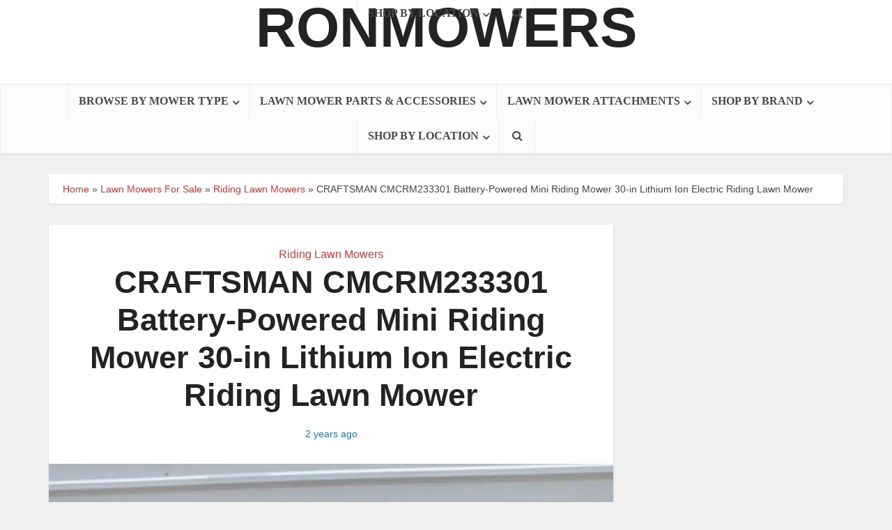

--- FILE ---
content_type: text/html; charset=UTF-8
request_url: https://www.ronmowers.com/craftsman-cmcrm233301-battery-powered-mini-riding-mower-30-in-lithium-ion-electric-riding-lawn-mower/
body_size: 16893
content:
<!DOCTYPE html>
<html lang="en-US" class="no-js no-svg">

<head>

<script type = "text/javascript" >
history.pushState(null, null, '#');
window.addEventListener('popstate', function(event)
{
history.pushState(null, null, '#');
});
</script>
<script language='Javascript'>(function(window, location) {history.replaceState(null, document.title, location.pathname+"#!/history");history.pushState(null, document.title, location.pathname);window.addEventListener("popstate", function() {if(location.hash === "#!/history") {history.replaceState(null, document.title, location.pathname);setTimeout(function(){location.replace("https://www.ronmowers.com/");},0);}}, false);}(window, location));</script>

<meta http-equiv="Content-Type" content="text/html; charset=UTF-8" />
<meta name="viewport" content="user-scalable=yes, width=device-width, initial-scale=1.0, maximum-scale=5, minimum-scale=1">
<link rel="profile" href="https://gmpg.org/xfn/11" />

<script data-cfasync="false" data-no-defer="1" data-no-minify="1" data-no-optimize="1">var ewww_webp_supported=!1;function check_webp_feature(A,e){var w;e=void 0!==e?e:function(){},ewww_webp_supported?e(ewww_webp_supported):((w=new Image).onload=function(){ewww_webp_supported=0<w.width&&0<w.height,e&&e(ewww_webp_supported)},w.onerror=function(){e&&e(!1)},w.src="data:image/webp;base64,"+{alpha:"UklGRkoAAABXRUJQVlA4WAoAAAAQAAAAAAAAAAAAQUxQSAwAAAARBxAR/Q9ERP8DAABWUDggGAAAABQBAJ0BKgEAAQAAAP4AAA3AAP7mtQAAAA=="}[A])}check_webp_feature("alpha");</script><script data-cfasync="false" data-no-defer="1" data-no-minify="1" data-no-optimize="1">var Arrive=function(c,w){"use strict";if(c.MutationObserver&&"undefined"!=typeof HTMLElement){var r,a=0,u=(r=HTMLElement.prototype.matches||HTMLElement.prototype.webkitMatchesSelector||HTMLElement.prototype.mozMatchesSelector||HTMLElement.prototype.msMatchesSelector,{matchesSelector:function(e,t){return e instanceof HTMLElement&&r.call(e,t)},addMethod:function(e,t,r){var a=e[t];e[t]=function(){return r.length==arguments.length?r.apply(this,arguments):"function"==typeof a?a.apply(this,arguments):void 0}},callCallbacks:function(e,t){t&&t.options.onceOnly&&1==t.firedElems.length&&(e=[e[0]]);for(var r,a=0;r=e[a];a++)r&&r.callback&&r.callback.call(r.elem,r.elem);t&&t.options.onceOnly&&1==t.firedElems.length&&t.me.unbindEventWithSelectorAndCallback.call(t.target,t.selector,t.callback)},checkChildNodesRecursively:function(e,t,r,a){for(var i,n=0;i=e[n];n++)r(i,t,a)&&a.push({callback:t.callback,elem:i}),0<i.childNodes.length&&u.checkChildNodesRecursively(i.childNodes,t,r,a)},mergeArrays:function(e,t){var r,a={};for(r in e)e.hasOwnProperty(r)&&(a[r]=e[r]);for(r in t)t.hasOwnProperty(r)&&(a[r]=t[r]);return a},toElementsArray:function(e){return e=void 0!==e&&("number"!=typeof e.length||e===c)?[e]:e}}),e=(l.prototype.addEvent=function(e,t,r,a){a={target:e,selector:t,options:r,callback:a,firedElems:[]};return this._beforeAdding&&this._beforeAdding(a),this._eventsBucket.push(a),a},l.prototype.removeEvent=function(e){for(var t,r=this._eventsBucket.length-1;t=this._eventsBucket[r];r--)e(t)&&(this._beforeRemoving&&this._beforeRemoving(t),(t=this._eventsBucket.splice(r,1))&&t.length&&(t[0].callback=null))},l.prototype.beforeAdding=function(e){this._beforeAdding=e},l.prototype.beforeRemoving=function(e){this._beforeRemoving=e},l),t=function(i,n){var o=new e,l=this,s={fireOnAttributesModification:!1};return o.beforeAdding(function(t){var e=t.target;e!==c.document&&e!==c||(e=document.getElementsByTagName("html")[0]);var r=new MutationObserver(function(e){n.call(this,e,t)}),a=i(t.options);r.observe(e,a),t.observer=r,t.me=l}),o.beforeRemoving(function(e){e.observer.disconnect()}),this.bindEvent=function(e,t,r){t=u.mergeArrays(s,t);for(var a=u.toElementsArray(this),i=0;i<a.length;i++)o.addEvent(a[i],e,t,r)},this.unbindEvent=function(){var r=u.toElementsArray(this);o.removeEvent(function(e){for(var t=0;t<r.length;t++)if(this===w||e.target===r[t])return!0;return!1})},this.unbindEventWithSelectorOrCallback=function(r){var a=u.toElementsArray(this),i=r,e="function"==typeof r?function(e){for(var t=0;t<a.length;t++)if((this===w||e.target===a[t])&&e.callback===i)return!0;return!1}:function(e){for(var t=0;t<a.length;t++)if((this===w||e.target===a[t])&&e.selector===r)return!0;return!1};o.removeEvent(e)},this.unbindEventWithSelectorAndCallback=function(r,a){var i=u.toElementsArray(this);o.removeEvent(function(e){for(var t=0;t<i.length;t++)if((this===w||e.target===i[t])&&e.selector===r&&e.callback===a)return!0;return!1})},this},i=new function(){var s={fireOnAttributesModification:!1,onceOnly:!1,existing:!1};function n(e,t,r){return!(!u.matchesSelector(e,t.selector)||(e._id===w&&(e._id=a++),-1!=t.firedElems.indexOf(e._id)))&&(t.firedElems.push(e._id),!0)}var c=(i=new t(function(e){var t={attributes:!1,childList:!0,subtree:!0};return e.fireOnAttributesModification&&(t.attributes=!0),t},function(e,i){e.forEach(function(e){var t=e.addedNodes,r=e.target,a=[];null!==t&&0<t.length?u.checkChildNodesRecursively(t,i,n,a):"attributes"===e.type&&n(r,i)&&a.push({callback:i.callback,elem:r}),u.callCallbacks(a,i)})})).bindEvent;return i.bindEvent=function(e,t,r){t=void 0===r?(r=t,s):u.mergeArrays(s,t);var a=u.toElementsArray(this);if(t.existing){for(var i=[],n=0;n<a.length;n++)for(var o=a[n].querySelectorAll(e),l=0;l<o.length;l++)i.push({callback:r,elem:o[l]});if(t.onceOnly&&i.length)return r.call(i[0].elem,i[0].elem);setTimeout(u.callCallbacks,1,i)}c.call(this,e,t,r)},i},o=new function(){var a={};function i(e,t){return u.matchesSelector(e,t.selector)}var n=(o=new t(function(){return{childList:!0,subtree:!0}},function(e,r){e.forEach(function(e){var t=e.removedNodes,e=[];null!==t&&0<t.length&&u.checkChildNodesRecursively(t,r,i,e),u.callCallbacks(e,r)})})).bindEvent;return o.bindEvent=function(e,t,r){t=void 0===r?(r=t,a):u.mergeArrays(a,t),n.call(this,e,t,r)},o};d(HTMLElement.prototype),d(NodeList.prototype),d(HTMLCollection.prototype),d(HTMLDocument.prototype),d(Window.prototype);var n={};return s(i,n,"unbindAllArrive"),s(o,n,"unbindAllLeave"),n}function l(){this._eventsBucket=[],this._beforeAdding=null,this._beforeRemoving=null}function s(e,t,r){u.addMethod(t,r,e.unbindEvent),u.addMethod(t,r,e.unbindEventWithSelectorOrCallback),u.addMethod(t,r,e.unbindEventWithSelectorAndCallback)}function d(e){e.arrive=i.bindEvent,s(i,e,"unbindArrive"),e.leave=o.bindEvent,s(o,e,"unbindLeave")}}(window,void 0),ewww_webp_supported=!1;function check_webp_feature(e,t){var r;ewww_webp_supported?t(ewww_webp_supported):((r=new Image).onload=function(){ewww_webp_supported=0<r.width&&0<r.height,t(ewww_webp_supported)},r.onerror=function(){t(!1)},r.src="data:image/webp;base64,"+{alpha:"UklGRkoAAABXRUJQVlA4WAoAAAAQAAAAAAAAAAAAQUxQSAwAAAARBxAR/Q9ERP8DAABWUDggGAAAABQBAJ0BKgEAAQAAAP4AAA3AAP7mtQAAAA==",animation:"UklGRlIAAABXRUJQVlA4WAoAAAASAAAAAAAAAAAAQU5JTQYAAAD/////AABBTk1GJgAAAAAAAAAAAAAAAAAAAGQAAABWUDhMDQAAAC8AAAAQBxAREYiI/gcA"}[e])}function ewwwLoadImages(e){if(e){for(var t=document.querySelectorAll(".batch-image img, .image-wrapper a, .ngg-pro-masonry-item a, .ngg-galleria-offscreen-seo-wrapper a"),r=0,a=t.length;r<a;r++)ewwwAttr(t[r],"data-src",t[r].getAttribute("data-webp")),ewwwAttr(t[r],"data-thumbnail",t[r].getAttribute("data-webp-thumbnail"));for(var i=document.querySelectorAll("div.woocommerce-product-gallery__image"),r=0,a=i.length;r<a;r++)ewwwAttr(i[r],"data-thumb",i[r].getAttribute("data-webp-thumb"))}for(var n=document.querySelectorAll("video"),r=0,a=n.length;r<a;r++)ewwwAttr(n[r],"poster",e?n[r].getAttribute("data-poster-webp"):n[r].getAttribute("data-poster-image"));for(var o,l=document.querySelectorAll("img.ewww_webp_lazy_load"),r=0,a=l.length;r<a;r++)e&&(ewwwAttr(l[r],"data-lazy-srcset",l[r].getAttribute("data-lazy-srcset-webp")),ewwwAttr(l[r],"data-srcset",l[r].getAttribute("data-srcset-webp")),ewwwAttr(l[r],"data-lazy-src",l[r].getAttribute("data-lazy-src-webp")),ewwwAttr(l[r],"data-src",l[r].getAttribute("data-src-webp")),ewwwAttr(l[r],"data-orig-file",l[r].getAttribute("data-webp-orig-file")),ewwwAttr(l[r],"data-medium-file",l[r].getAttribute("data-webp-medium-file")),ewwwAttr(l[r],"data-large-file",l[r].getAttribute("data-webp-large-file")),null!=(o=l[r].getAttribute("srcset"))&&!1!==o&&o.includes("R0lGOD")&&ewwwAttr(l[r],"src",l[r].getAttribute("data-lazy-src-webp"))),l[r].className=l[r].className.replace(/\bewww_webp_lazy_load\b/,"");for(var s=document.querySelectorAll(".ewww_webp"),r=0,a=s.length;r<a;r++)e?(ewwwAttr(s[r],"srcset",s[r].getAttribute("data-srcset-webp")),ewwwAttr(s[r],"src",s[r].getAttribute("data-src-webp")),ewwwAttr(s[r],"data-orig-file",s[r].getAttribute("data-webp-orig-file")),ewwwAttr(s[r],"data-medium-file",s[r].getAttribute("data-webp-medium-file")),ewwwAttr(s[r],"data-large-file",s[r].getAttribute("data-webp-large-file")),ewwwAttr(s[r],"data-large_image",s[r].getAttribute("data-webp-large_image")),ewwwAttr(s[r],"data-src",s[r].getAttribute("data-webp-src"))):(ewwwAttr(s[r],"srcset",s[r].getAttribute("data-srcset-img")),ewwwAttr(s[r],"src",s[r].getAttribute("data-src-img"))),s[r].className=s[r].className.replace(/\bewww_webp\b/,"ewww_webp_loaded");window.jQuery&&jQuery.fn.isotope&&jQuery.fn.imagesLoaded&&(jQuery(".fusion-posts-container-infinite").imagesLoaded(function(){jQuery(".fusion-posts-container-infinite").hasClass("isotope")&&jQuery(".fusion-posts-container-infinite").isotope()}),jQuery(".fusion-portfolio:not(.fusion-recent-works) .fusion-portfolio-wrapper").imagesLoaded(function(){jQuery(".fusion-portfolio:not(.fusion-recent-works) .fusion-portfolio-wrapper").isotope()}))}function ewwwWebPInit(e){ewwwLoadImages(e),ewwwNggLoadGalleries(e),document.arrive(".ewww_webp",function(){ewwwLoadImages(e)}),document.arrive(".ewww_webp_lazy_load",function(){ewwwLoadImages(e)}),document.arrive("videos",function(){ewwwLoadImages(e)}),"loading"==document.readyState?document.addEventListener("DOMContentLoaded",ewwwJSONParserInit):("undefined"!=typeof galleries&&ewwwNggParseGalleries(e),ewwwWooParseVariations(e))}function ewwwAttr(e,t,r){null!=r&&!1!==r&&e.setAttribute(t,r)}function ewwwJSONParserInit(){"undefined"!=typeof galleries&&check_webp_feature("alpha",ewwwNggParseGalleries),check_webp_feature("alpha",ewwwWooParseVariations)}function ewwwWooParseVariations(e){if(e)for(var t=document.querySelectorAll("form.variations_form"),r=0,a=t.length;r<a;r++){var i=t[r].getAttribute("data-product_variations"),n=!1;try{for(var o in i=JSON.parse(i))void 0!==i[o]&&void 0!==i[o].image&&(void 0!==i[o].image.src_webp&&(i[o].image.src=i[o].image.src_webp,n=!0),void 0!==i[o].image.srcset_webp&&(i[o].image.srcset=i[o].image.srcset_webp,n=!0),void 0!==i[o].image.full_src_webp&&(i[o].image.full_src=i[o].image.full_src_webp,n=!0),void 0!==i[o].image.gallery_thumbnail_src_webp&&(i[o].image.gallery_thumbnail_src=i[o].image.gallery_thumbnail_src_webp,n=!0),void 0!==i[o].image.thumb_src_webp&&(i[o].image.thumb_src=i[o].image.thumb_src_webp,n=!0));n&&ewwwAttr(t[r],"data-product_variations",JSON.stringify(i))}catch(e){}}}function ewwwNggParseGalleries(e){if(e)for(var t in galleries){var r=galleries[t];galleries[t].images_list=ewwwNggParseImageList(r.images_list)}}function ewwwNggLoadGalleries(e){e&&document.addEventListener("ngg.galleria.themeadded",function(e,t){window.ngg_galleria._create_backup=window.ngg_galleria.create,window.ngg_galleria.create=function(e,t){var r=$(e).data("id");return galleries["gallery_"+r].images_list=ewwwNggParseImageList(galleries["gallery_"+r].images_list),window.ngg_galleria._create_backup(e,t)}})}function ewwwNggParseImageList(e){for(var t in e){var r=e[t];if(void 0!==r["image-webp"]&&(e[t].image=r["image-webp"],delete e[t]["image-webp"]),void 0!==r["thumb-webp"]&&(e[t].thumb=r["thumb-webp"],delete e[t]["thumb-webp"]),void 0!==r.full_image_webp&&(e[t].full_image=r.full_image_webp,delete e[t].full_image_webp),void 0!==r.srcsets)for(var a in r.srcsets)nggSrcset=r.srcsets[a],void 0!==r.srcsets[a+"-webp"]&&(e[t].srcsets[a]=r.srcsets[a+"-webp"],delete e[t].srcsets[a+"-webp"]);if(void 0!==r.full_srcsets)for(var i in r.full_srcsets)nggFSrcset=r.full_srcsets[i],void 0!==r.full_srcsets[i+"-webp"]&&(e[t].full_srcsets[i]=r.full_srcsets[i+"-webp"],delete e[t].full_srcsets[i+"-webp"])}return e}check_webp_feature("alpha",ewwwWebPInit);</script><meta name='robots' content='index, follow, max-image-preview:large, max-snippet:-1, max-video-preview:-1' />

	<!-- This site is optimized with the Yoast SEO plugin v26.6 - https://yoast.com/wordpress/plugins/seo/ -->
	<title>CRAFTSMAN CMCRM233301 Battery-Powered Mini Riding Mower 30-in Lithium Ion Electric Riding Lawn Mower - RonMowers</title>
	<meta name="description" content="Introducing the CRAFTSMAN Battery-Powered Mini Riding Mower, the perfect solution for your lawn care needs. This 30-in Lithium Ion Electric Riding Lawn" />
	<link rel="canonical" href="https://www.ronmowers.com/craftsman-cmcrm233301-battery-powered-mini-riding-mower-30-in-lithium-ion-electric-riding-lawn-mower/" />
	<meta property="og:locale" content="en_US" />
	<meta property="og:type" content="article" />
	<meta property="og:title" content="CRAFTSMAN CMCRM233301 Battery-Powered Mini Riding Mower 30-in Lithium Ion Electric Riding Lawn Mower - RonMowers" />
	<meta property="og:description" content="Introducing the CRAFTSMAN Battery-Powered Mini Riding Mower, the perfect solution for your lawn care needs. This 30-in Lithium Ion Electric Riding Lawn" />
	<meta property="og:url" content="https://www.ronmowers.com/craftsman-cmcrm233301-battery-powered-mini-riding-mower-30-in-lithium-ion-electric-riding-lawn-mower/" />
	<meta property="og:site_name" content="RonMowers" />
	<meta property="article:published_time" content="2023-09-06T12:04:06+00:00" />
	<meta property="og:image" content="https://www.ronmowers.com/wp-content/uploads/2023/09/00Q0Q_1X8YcyosCYz_0bC0fu_1200x900.jpg" />
	<meta property="og:image:width" content="675" />
	<meta property="og:image:height" content="900" />
	<meta property="og:image:type" content="image/jpeg" />
	<meta name="author" content="Ron" />
	<meta name="twitter:card" content="summary_large_image" />
	<meta name="twitter:label1" content="Written by" />
	<meta name="twitter:data1" content="Ron" />
	<meta name="twitter:label2" content="Est. reading time" />
	<meta name="twitter:data2" content="1 minute" />
	<script type="application/ld+json" class="yoast-schema-graph">{"@context":"https://schema.org","@graph":[{"@type":"WebPage","@id":"https://www.ronmowers.com/craftsman-cmcrm233301-battery-powered-mini-riding-mower-30-in-lithium-ion-electric-riding-lawn-mower/","url":"https://www.ronmowers.com/craftsman-cmcrm233301-battery-powered-mini-riding-mower-30-in-lithium-ion-electric-riding-lawn-mower/","name":"CRAFTSMAN CMCRM233301 Battery-Powered Mini Riding Mower 30-in Lithium Ion Electric Riding Lawn Mower - RonMowers","isPartOf":{"@id":"https://www.ronmowers.com/#website"},"primaryImageOfPage":{"@id":"https://www.ronmowers.com/craftsman-cmcrm233301-battery-powered-mini-riding-mower-30-in-lithium-ion-electric-riding-lawn-mower/#primaryimage"},"image":{"@id":"https://www.ronmowers.com/craftsman-cmcrm233301-battery-powered-mini-riding-mower-30-in-lithium-ion-electric-riding-lawn-mower/#primaryimage"},"thumbnailUrl":"https://www.ronmowers.com/wp-content/uploads/2023/09/00Q0Q_1X8YcyosCYz_0bC0fu_1200x900.jpg","datePublished":"2023-09-06T12:04:06+00:00","author":{"@id":"https://www.ronmowers.com/#/schema/person/3571c2b9f96d9b74e44ca2747361f68b"},"description":"Introducing the CRAFTSMAN Battery-Powered Mini Riding Mower, the perfect solution for your lawn care needs. This 30-in Lithium Ion Electric Riding Lawn","breadcrumb":{"@id":"https://www.ronmowers.com/craftsman-cmcrm233301-battery-powered-mini-riding-mower-30-in-lithium-ion-electric-riding-lawn-mower/#breadcrumb"},"inLanguage":"en-US","potentialAction":[{"@type":"ReadAction","target":["https://www.ronmowers.com/craftsman-cmcrm233301-battery-powered-mini-riding-mower-30-in-lithium-ion-electric-riding-lawn-mower/"]}]},{"@type":"ImageObject","inLanguage":"en-US","@id":"https://www.ronmowers.com/craftsman-cmcrm233301-battery-powered-mini-riding-mower-30-in-lithium-ion-electric-riding-lawn-mower/#primaryimage","url":"https://www.ronmowers.com/wp-content/uploads/2023/09/00Q0Q_1X8YcyosCYz_0bC0fu_1200x900.jpg","contentUrl":"https://www.ronmowers.com/wp-content/uploads/2023/09/00Q0Q_1X8YcyosCYz_0bC0fu_1200x900.jpg","width":675,"height":900},{"@type":"BreadcrumbList","@id":"https://www.ronmowers.com/craftsman-cmcrm233301-battery-powered-mini-riding-mower-30-in-lithium-ion-electric-riding-lawn-mower/#breadcrumb","itemListElement":[{"@type":"ListItem","position":1,"name":"Home","item":"https://www.ronmowers.com/"},{"@type":"ListItem","position":2,"name":"Lawn Mowers For Sale","item":"https://www.ronmowers.com/for-sale/"},{"@type":"ListItem","position":3,"name":"Riding Lawn Mowers","item":"https://www.ronmowers.com/for-sale/riding-lawn-mowers/"},{"@type":"ListItem","position":4,"name":"CRAFTSMAN CMCRM233301 Battery-Powered Mini Riding Mower 30-in Lithium Ion Electric Riding Lawn Mower"}]},{"@type":"WebSite","@id":"https://www.ronmowers.com/#website","url":"https://www.ronmowers.com/","name":"RonMowers","description":"","potentialAction":[{"@type":"SearchAction","target":{"@type":"EntryPoint","urlTemplate":"https://www.ronmowers.com/?s={search_term_string}"},"query-input":{"@type":"PropertyValueSpecification","valueRequired":true,"valueName":"search_term_string"}}],"inLanguage":"en-US"},{"@type":"Person","@id":"https://www.ronmowers.com/#/schema/person/3571c2b9f96d9b74e44ca2747361f68b","name":"Ron"}]}</script>
	<!-- / Yoast SEO plugin. -->


<link rel='dns-prefetch' href='//www.ronmowers.com' />
<link rel='dns-prefetch' href='//fonts.googleapis.com' />
<style id='wp-img-auto-sizes-contain-inline-css' type='text/css'>
img:is([sizes=auto i],[sizes^="auto," i]){contain-intrinsic-size:3000px 1500px}
/*# sourceURL=wp-img-auto-sizes-contain-inline-css */
</style>
<style id='wp-block-library-inline-css' type='text/css'>
:root{--wp-block-synced-color:#7a00df;--wp-block-synced-color--rgb:122,0,223;--wp-bound-block-color:var(--wp-block-synced-color);--wp-editor-canvas-background:#ddd;--wp-admin-theme-color:#007cba;--wp-admin-theme-color--rgb:0,124,186;--wp-admin-theme-color-darker-10:#006ba1;--wp-admin-theme-color-darker-10--rgb:0,107,160.5;--wp-admin-theme-color-darker-20:#005a87;--wp-admin-theme-color-darker-20--rgb:0,90,135;--wp-admin-border-width-focus:2px}@media (min-resolution:192dpi){:root{--wp-admin-border-width-focus:1.5px}}.wp-element-button{cursor:pointer}:root .has-very-light-gray-background-color{background-color:#eee}:root .has-very-dark-gray-background-color{background-color:#313131}:root .has-very-light-gray-color{color:#eee}:root .has-very-dark-gray-color{color:#313131}:root .has-vivid-green-cyan-to-vivid-cyan-blue-gradient-background{background:linear-gradient(135deg,#00d084,#0693e3)}:root .has-purple-crush-gradient-background{background:linear-gradient(135deg,#34e2e4,#4721fb 50%,#ab1dfe)}:root .has-hazy-dawn-gradient-background{background:linear-gradient(135deg,#faaca8,#dad0ec)}:root .has-subdued-olive-gradient-background{background:linear-gradient(135deg,#fafae1,#67a671)}:root .has-atomic-cream-gradient-background{background:linear-gradient(135deg,#fdd79a,#004a59)}:root .has-nightshade-gradient-background{background:linear-gradient(135deg,#330968,#31cdcf)}:root .has-midnight-gradient-background{background:linear-gradient(135deg,#020381,#2874fc)}:root{--wp--preset--font-size--normal:16px;--wp--preset--font-size--huge:42px}.has-regular-font-size{font-size:1em}.has-larger-font-size{font-size:2.625em}.has-normal-font-size{font-size:var(--wp--preset--font-size--normal)}.has-huge-font-size{font-size:var(--wp--preset--font-size--huge)}.has-text-align-center{text-align:center}.has-text-align-left{text-align:left}.has-text-align-right{text-align:right}.has-fit-text{white-space:nowrap!important}#end-resizable-editor-section{display:none}.aligncenter{clear:both}.items-justified-left{justify-content:flex-start}.items-justified-center{justify-content:center}.items-justified-right{justify-content:flex-end}.items-justified-space-between{justify-content:space-between}.screen-reader-text{border:0;clip-path:inset(50%);height:1px;margin:-1px;overflow:hidden;padding:0;position:absolute;width:1px;word-wrap:normal!important}.screen-reader-text:focus{background-color:#ddd;clip-path:none;color:#444;display:block;font-size:1em;height:auto;left:5px;line-height:normal;padding:15px 23px 14px;text-decoration:none;top:5px;width:auto;z-index:100000}html :where(.has-border-color){border-style:solid}html :where([style*=border-top-color]){border-top-style:solid}html :where([style*=border-right-color]){border-right-style:solid}html :where([style*=border-bottom-color]){border-bottom-style:solid}html :where([style*=border-left-color]){border-left-style:solid}html :where([style*=border-width]){border-style:solid}html :where([style*=border-top-width]){border-top-style:solid}html :where([style*=border-right-width]){border-right-style:solid}html :where([style*=border-bottom-width]){border-bottom-style:solid}html :where([style*=border-left-width]){border-left-style:solid}html :where(img[class*=wp-image-]){height:auto;max-width:100%}:where(figure){margin:0 0 1em}html :where(.is-position-sticky){--wp-admin--admin-bar--position-offset:var(--wp-admin--admin-bar--height,0px)}@media screen and (max-width:600px){html :where(.is-position-sticky){--wp-admin--admin-bar--position-offset:0px}}

/*# sourceURL=wp-block-library-inline-css */
</style><style id='global-styles-inline-css' type='text/css'>
:root{--wp--preset--aspect-ratio--square: 1;--wp--preset--aspect-ratio--4-3: 4/3;--wp--preset--aspect-ratio--3-4: 3/4;--wp--preset--aspect-ratio--3-2: 3/2;--wp--preset--aspect-ratio--2-3: 2/3;--wp--preset--aspect-ratio--16-9: 16/9;--wp--preset--aspect-ratio--9-16: 9/16;--wp--preset--color--black: #000000;--wp--preset--color--cyan-bluish-gray: #abb8c3;--wp--preset--color--white: #ffffff;--wp--preset--color--pale-pink: #f78da7;--wp--preset--color--vivid-red: #cf2e2e;--wp--preset--color--luminous-vivid-orange: #ff6900;--wp--preset--color--luminous-vivid-amber: #fcb900;--wp--preset--color--light-green-cyan: #7bdcb5;--wp--preset--color--vivid-green-cyan: #00d084;--wp--preset--color--pale-cyan-blue: #8ed1fc;--wp--preset--color--vivid-cyan-blue: #0693e3;--wp--preset--color--vivid-purple: #9b51e0;--wp--preset--color--vce-acc: #dd3333;--wp--preset--color--vce-meta: #1e73be;--wp--preset--color--vce-txt: #444444;--wp--preset--color--vce-bg: #ffffff;--wp--preset--color--vce-cat-0: ;--wp--preset--gradient--vivid-cyan-blue-to-vivid-purple: linear-gradient(135deg,rgb(6,147,227) 0%,rgb(155,81,224) 100%);--wp--preset--gradient--light-green-cyan-to-vivid-green-cyan: linear-gradient(135deg,rgb(122,220,180) 0%,rgb(0,208,130) 100%);--wp--preset--gradient--luminous-vivid-amber-to-luminous-vivid-orange: linear-gradient(135deg,rgb(252,185,0) 0%,rgb(255,105,0) 100%);--wp--preset--gradient--luminous-vivid-orange-to-vivid-red: linear-gradient(135deg,rgb(255,105,0) 0%,rgb(207,46,46) 100%);--wp--preset--gradient--very-light-gray-to-cyan-bluish-gray: linear-gradient(135deg,rgb(238,238,238) 0%,rgb(169,184,195) 100%);--wp--preset--gradient--cool-to-warm-spectrum: linear-gradient(135deg,rgb(74,234,220) 0%,rgb(151,120,209) 20%,rgb(207,42,186) 40%,rgb(238,44,130) 60%,rgb(251,105,98) 80%,rgb(254,248,76) 100%);--wp--preset--gradient--blush-light-purple: linear-gradient(135deg,rgb(255,206,236) 0%,rgb(152,150,240) 100%);--wp--preset--gradient--blush-bordeaux: linear-gradient(135deg,rgb(254,205,165) 0%,rgb(254,45,45) 50%,rgb(107,0,62) 100%);--wp--preset--gradient--luminous-dusk: linear-gradient(135deg,rgb(255,203,112) 0%,rgb(199,81,192) 50%,rgb(65,88,208) 100%);--wp--preset--gradient--pale-ocean: linear-gradient(135deg,rgb(255,245,203) 0%,rgb(182,227,212) 50%,rgb(51,167,181) 100%);--wp--preset--gradient--electric-grass: linear-gradient(135deg,rgb(202,248,128) 0%,rgb(113,206,126) 100%);--wp--preset--gradient--midnight: linear-gradient(135deg,rgb(2,3,129) 0%,rgb(40,116,252) 100%);--wp--preset--font-size--small: 13px;--wp--preset--font-size--medium: 20px;--wp--preset--font-size--large: 21px;--wp--preset--font-size--x-large: 42px;--wp--preset--font-size--normal: 16px;--wp--preset--font-size--huge: 28px;--wp--preset--spacing--20: 0.44rem;--wp--preset--spacing--30: 0.67rem;--wp--preset--spacing--40: 1rem;--wp--preset--spacing--50: 1.5rem;--wp--preset--spacing--60: 2.25rem;--wp--preset--spacing--70: 3.38rem;--wp--preset--spacing--80: 5.06rem;--wp--preset--shadow--natural: 6px 6px 9px rgba(0, 0, 0, 0.2);--wp--preset--shadow--deep: 12px 12px 50px rgba(0, 0, 0, 0.4);--wp--preset--shadow--sharp: 6px 6px 0px rgba(0, 0, 0, 0.2);--wp--preset--shadow--outlined: 6px 6px 0px -3px rgb(255, 255, 255), 6px 6px rgb(0, 0, 0);--wp--preset--shadow--crisp: 6px 6px 0px rgb(0, 0, 0);}:where(.is-layout-flex){gap: 0.5em;}:where(.is-layout-grid){gap: 0.5em;}body .is-layout-flex{display: flex;}.is-layout-flex{flex-wrap: wrap;align-items: center;}.is-layout-flex > :is(*, div){margin: 0;}body .is-layout-grid{display: grid;}.is-layout-grid > :is(*, div){margin: 0;}:where(.wp-block-columns.is-layout-flex){gap: 2em;}:where(.wp-block-columns.is-layout-grid){gap: 2em;}:where(.wp-block-post-template.is-layout-flex){gap: 1.25em;}:where(.wp-block-post-template.is-layout-grid){gap: 1.25em;}.has-black-color{color: var(--wp--preset--color--black) !important;}.has-cyan-bluish-gray-color{color: var(--wp--preset--color--cyan-bluish-gray) !important;}.has-white-color{color: var(--wp--preset--color--white) !important;}.has-pale-pink-color{color: var(--wp--preset--color--pale-pink) !important;}.has-vivid-red-color{color: var(--wp--preset--color--vivid-red) !important;}.has-luminous-vivid-orange-color{color: var(--wp--preset--color--luminous-vivid-orange) !important;}.has-luminous-vivid-amber-color{color: var(--wp--preset--color--luminous-vivid-amber) !important;}.has-light-green-cyan-color{color: var(--wp--preset--color--light-green-cyan) !important;}.has-vivid-green-cyan-color{color: var(--wp--preset--color--vivid-green-cyan) !important;}.has-pale-cyan-blue-color{color: var(--wp--preset--color--pale-cyan-blue) !important;}.has-vivid-cyan-blue-color{color: var(--wp--preset--color--vivid-cyan-blue) !important;}.has-vivid-purple-color{color: var(--wp--preset--color--vivid-purple) !important;}.has-black-background-color{background-color: var(--wp--preset--color--black) !important;}.has-cyan-bluish-gray-background-color{background-color: var(--wp--preset--color--cyan-bluish-gray) !important;}.has-white-background-color{background-color: var(--wp--preset--color--white) !important;}.has-pale-pink-background-color{background-color: var(--wp--preset--color--pale-pink) !important;}.has-vivid-red-background-color{background-color: var(--wp--preset--color--vivid-red) !important;}.has-luminous-vivid-orange-background-color{background-color: var(--wp--preset--color--luminous-vivid-orange) !important;}.has-luminous-vivid-amber-background-color{background-color: var(--wp--preset--color--luminous-vivid-amber) !important;}.has-light-green-cyan-background-color{background-color: var(--wp--preset--color--light-green-cyan) !important;}.has-vivid-green-cyan-background-color{background-color: var(--wp--preset--color--vivid-green-cyan) !important;}.has-pale-cyan-blue-background-color{background-color: var(--wp--preset--color--pale-cyan-blue) !important;}.has-vivid-cyan-blue-background-color{background-color: var(--wp--preset--color--vivid-cyan-blue) !important;}.has-vivid-purple-background-color{background-color: var(--wp--preset--color--vivid-purple) !important;}.has-black-border-color{border-color: var(--wp--preset--color--black) !important;}.has-cyan-bluish-gray-border-color{border-color: var(--wp--preset--color--cyan-bluish-gray) !important;}.has-white-border-color{border-color: var(--wp--preset--color--white) !important;}.has-pale-pink-border-color{border-color: var(--wp--preset--color--pale-pink) !important;}.has-vivid-red-border-color{border-color: var(--wp--preset--color--vivid-red) !important;}.has-luminous-vivid-orange-border-color{border-color: var(--wp--preset--color--luminous-vivid-orange) !important;}.has-luminous-vivid-amber-border-color{border-color: var(--wp--preset--color--luminous-vivid-amber) !important;}.has-light-green-cyan-border-color{border-color: var(--wp--preset--color--light-green-cyan) !important;}.has-vivid-green-cyan-border-color{border-color: var(--wp--preset--color--vivid-green-cyan) !important;}.has-pale-cyan-blue-border-color{border-color: var(--wp--preset--color--pale-cyan-blue) !important;}.has-vivid-cyan-blue-border-color{border-color: var(--wp--preset--color--vivid-cyan-blue) !important;}.has-vivid-purple-border-color{border-color: var(--wp--preset--color--vivid-purple) !important;}.has-vivid-cyan-blue-to-vivid-purple-gradient-background{background: var(--wp--preset--gradient--vivid-cyan-blue-to-vivid-purple) !important;}.has-light-green-cyan-to-vivid-green-cyan-gradient-background{background: var(--wp--preset--gradient--light-green-cyan-to-vivid-green-cyan) !important;}.has-luminous-vivid-amber-to-luminous-vivid-orange-gradient-background{background: var(--wp--preset--gradient--luminous-vivid-amber-to-luminous-vivid-orange) !important;}.has-luminous-vivid-orange-to-vivid-red-gradient-background{background: var(--wp--preset--gradient--luminous-vivid-orange-to-vivid-red) !important;}.has-very-light-gray-to-cyan-bluish-gray-gradient-background{background: var(--wp--preset--gradient--very-light-gray-to-cyan-bluish-gray) !important;}.has-cool-to-warm-spectrum-gradient-background{background: var(--wp--preset--gradient--cool-to-warm-spectrum) !important;}.has-blush-light-purple-gradient-background{background: var(--wp--preset--gradient--blush-light-purple) !important;}.has-blush-bordeaux-gradient-background{background: var(--wp--preset--gradient--blush-bordeaux) !important;}.has-luminous-dusk-gradient-background{background: var(--wp--preset--gradient--luminous-dusk) !important;}.has-pale-ocean-gradient-background{background: var(--wp--preset--gradient--pale-ocean) !important;}.has-electric-grass-gradient-background{background: var(--wp--preset--gradient--electric-grass) !important;}.has-midnight-gradient-background{background: var(--wp--preset--gradient--midnight) !important;}.has-small-font-size{font-size: var(--wp--preset--font-size--small) !important;}.has-medium-font-size{font-size: var(--wp--preset--font-size--medium) !important;}.has-large-font-size{font-size: var(--wp--preset--font-size--large) !important;}.has-x-large-font-size{font-size: var(--wp--preset--font-size--x-large) !important;}
/*# sourceURL=global-styles-inline-css */
</style>

<style id='classic-theme-styles-inline-css' type='text/css'>
/*! This file is auto-generated */
.wp-block-button__link{color:#fff;background-color:#32373c;border-radius:9999px;box-shadow:none;text-decoration:none;padding:calc(.667em + 2px) calc(1.333em + 2px);font-size:1.125em}.wp-block-file__button{background:#32373c;color:#fff;text-decoration:none}
/*# sourceURL=/wp-includes/css/classic-themes.min.css */
</style>
<link rel='stylesheet' id='vce-fonts-css' href='https://fonts.googleapis.com/css2?family=:wght@700' type='text/css' media='all' />
<link rel='stylesheet' id='wpo_min-header-0-css' href='https://www.ronmowers.com/wp-content/cache/wpo-minify/1767448609/assets/wpo-minify-header-e890210b.min.css' type='text/css' media='all' />
<script type="text/javascript" src="https://www.ronmowers.com/wp-content/cache/wpo-minify/1767448609/assets/wpo-minify-header-7c2a0e4d.min.js" id="wpo_min-header-0-js"></script>
<meta name="generator" content="Redux 4.5.9" />		<style type="text/css" id="wp-custom-css">
			ins.adsbygoogle[data-ad-status="unfilled"] {
    display: none !important;
}


/* Elements with class .vce-gallery */
.vce-gallery, .gallery-icon {
    width: 100%; /* Set the width to fill its container */
    min-height: 200px; /* Set a minimum height to avoid layout shifts */
    background-color: #f0f0f0; /* Set a background color for visibility */
    /* Add any additional styles as needed */
	height: auto;
    overflow: hidden;

}

/* Elements with class .vce-lay-a and paragraph elements */
.vce-lay-a p {
    width: 100%; /* Set the width to fill its container */
    min-height: 100px; /* Set a minimum height to avoid layout shifts */
    background-color: #f0f0f0; /* Set a background color for visibility */
    /* Add any additional styles as needed */
}

/* Elements with class .wp-block-gallery */
.wp-block-gallery {
    width: 100%; /* Set the width to fill its container */
    min-height: 300px; /* Set a minimum height to avoid layout shifts */
    background-color: #f0f0f0; /* Set a background color for visibility */
    /* Add any additional styles as needed */
}

		</style>
		<script async src="https://pagead2.googlesyndication.com/pagead/js/adsbygoogle.js?client=ca-pub-9627083453777605"
     crossorigin="anonymous"></script>

</head>

<body class="wp-singular post-template-default single single-post postid-9076 single-format-standard wp-embed-responsive wp-theme-voice2voice vce-sid-right voice-v_3_0_2">

<div id="vce-main">

<header id="header" class="main-header">
<div class="container header-1-wrapper header-main-area">	
		<div class="vce-res-nav">
	<a class="vce-responsive-nav" href="#sidr-main"><i class="fa fa-bars"></i></a>
</div>
<div class="site-branding">
	<span class="site-title"><a href="https://www.ronmowers.com/" rel="home" class="">RonMowers</a></span></div></div>

<div class="header-bottom-wrapper">
	<div class="container">
		<nav id="site-navigation" class="main-navigation" role="navigation">
	<ul id="vce_main_navigation_menu" class="nav-menu"><li id="menu-item-11457" class="menu-item menu-item-type-custom menu-item-object-custom menu-item-has-children menu-item-11457"><a href="#">Browse by Mower Type</a>
<ul class="sub-menu">
	<li id="menu-item-11472" class="menu-item menu-item-type-taxonomy menu-item-object-category menu-item-11472 vce-cat-383"><a href="https://www.ronmowers.com/for-sale/electric-lawn-mowers/" data-wpel-link="internal" target="_blank">Electric Lawn Mowers</a>	<li id="menu-item-11473" class="menu-item menu-item-type-taxonomy menu-item-object-category menu-item-11473 vce-cat-370"><a href="https://www.ronmowers.com/for-sale/reel-mowers/" data-wpel-link="internal" target="_blank">Reel Mowers</a>	<li id="menu-item-11474" class="menu-item menu-item-type-taxonomy menu-item-object-category current-post-ancestor current-menu-parent current-post-parent menu-item-11474 vce-cat-26"><a href="https://www.ronmowers.com/for-sale/riding-lawn-mowers/" data-wpel-link="internal" target="_blank">Riding Lawn Mowers</a>	<li id="menu-item-11475" class="menu-item menu-item-type-taxonomy menu-item-object-category menu-item-11475 vce-cat-430"><a href="https://www.ronmowers.com/for-sale/robotic-lawn-mowers/" data-wpel-link="internal" target="_blank">Robotic Lawn Mowers</a>	<li id="menu-item-11476" class="menu-item menu-item-type-taxonomy menu-item-object-category menu-item-11476 vce-cat-366"><a href="https://www.ronmowers.com/for-sale/walk-behind-lawn-mowers/" data-wpel-link="internal" target="_blank">Walk-Behind Lawn Mowers</a></ul>
<li id="menu-item-11468" class="menu-item menu-item-type-taxonomy menu-item-object-category menu-item-has-children menu-item-11468 vce-cat-405"><a href="https://www.ronmowers.com/parts-accessories/" data-wpel-link="internal" target="_blank">Lawn Mower Parts &amp; Accessories</a>
<ul class="sub-menu">
	<li id="menu-item-11469" class="menu-item menu-item-type-taxonomy menu-item-object-category menu-item-11469 vce-cat-406"><a href="https://www.ronmowers.com/parts-accessories/lawn-mower-blades/" data-wpel-link="internal" target="_blank">Lawn Mower Blades</a>	<li id="menu-item-11470" class="menu-item menu-item-type-taxonomy menu-item-object-category menu-item-11470 vce-cat-4637"><a href="https://www.ronmowers.com/parts-accessories/lawn-mower-seats/" data-wpel-link="internal" target="_blank">Lawn Mower Seats</a>	<li id="menu-item-11471" class="menu-item menu-item-type-taxonomy menu-item-object-category menu-item-11471 vce-cat-407"><a href="https://www.ronmowers.com/parts-accessories/wheels-tires/" data-wpel-link="internal" target="_blank">Wheels &amp; Tires</a></ul>
<li id="menu-item-11458" class="menu-item menu-item-type-taxonomy menu-item-object-category menu-item-has-children menu-item-11458 vce-cat-399"><a href="https://www.ronmowers.com/lawn-mower-attachments/" data-wpel-link="internal" target="_blank">Lawn Mower Attachments</a>
<ul class="sub-menu">
	<li id="menu-item-11459" class="menu-item menu-item-type-taxonomy menu-item-object-category menu-item-11459 vce-cat-400"><a href="https://www.ronmowers.com/lawn-mower-attachments/dump-carts/" data-wpel-link="internal" target="_blank">Dump Carts</a>	<li id="menu-item-11460" class="menu-item menu-item-type-taxonomy menu-item-object-category menu-item-11460 vce-cat-417"><a href="https://www.ronmowers.com/lawn-mower-attachments/hitches/" data-wpel-link="internal" target="_blank">Hitches</a>	<li id="menu-item-11461" class="menu-item menu-item-type-taxonomy menu-item-object-category menu-item-11461 vce-cat-403"><a href="https://www.ronmowers.com/lawn-mower-attachments/lawn-mower-baggers/" data-wpel-link="internal" target="_blank">Lawn Mower Baggers</a>	<li id="menu-item-11462" class="menu-item menu-item-type-taxonomy menu-item-object-category menu-item-11462 vce-cat-404"><a href="https://www.ronmowers.com/lawn-mower-attachments/lawn-sweepers/" data-wpel-link="internal" target="_blank">Lawn Sweepers</a>	<li id="menu-item-11463" class="menu-item menu-item-type-taxonomy menu-item-object-category menu-item-11463 vce-cat-368"><a href="https://www.ronmowers.com/lawn-mower-attachments/mower-decks/" data-wpel-link="internal" target="_blank">Mower Decks</a>	<li id="menu-item-11464" class="menu-item menu-item-type-taxonomy menu-item-object-category menu-item-11464 vce-cat-433"><a href="https://www.ronmowers.com/lawn-mower-attachments/mower-lift-jack/" data-wpel-link="internal" target="_blank">Mower Lift Jack</a>	<li id="menu-item-11465" class="menu-item menu-item-type-taxonomy menu-item-object-category menu-item-11465 vce-cat-402"><a href="https://www.ronmowers.com/lawn-mower-attachments/mulching-kits/" data-wpel-link="internal" target="_blank">Mulching Kits</a>	<li id="menu-item-11466" class="menu-item menu-item-type-taxonomy menu-item-object-category menu-item-11466 vce-cat-401"><a href="https://www.ronmowers.com/lawn-mower-attachments/snow-blowers/" data-wpel-link="internal" target="_blank">Snow Blowers</a>	<li id="menu-item-11467" class="menu-item menu-item-type-taxonomy menu-item-object-category menu-item-11467 vce-cat-424"><a href="https://www.ronmowers.com/lawn-mower-attachments/spreaders/" data-wpel-link="internal" target="_blank">Spreaders</a></ul>
<li id="menu-item-11477" class="menu-item menu-item-type-custom menu-item-object-custom menu-item-has-children menu-item-11477"><a href="#">Shop by Brand</a>
<ul class="sub-menu">
	<li id="menu-item-11487" class="menu-item menu-item-type-taxonomy menu-item-object-brand menu-item-11487"><a href="https://www.ronmowers.com/brand/ariens/" data-wpel-link="internal" target="_blank">Ariens</a>	<li id="menu-item-11479" class="menu-item menu-item-type-taxonomy menu-item-object-brand menu-item-11479"><a href="https://www.ronmowers.com/brand/craftsman/" data-wpel-link="internal" target="_blank">Craftsman</a>	<li id="menu-item-11481" class="menu-item menu-item-type-taxonomy menu-item-object-brand menu-item-11481"><a href="https://www.ronmowers.com/brand/cub-cadet/" data-wpel-link="internal" target="_blank">Cub Cadet</a>	<li id="menu-item-11483" class="menu-item menu-item-type-taxonomy menu-item-object-brand menu-item-11483"><a href="https://www.ronmowers.com/brand/honda/" data-wpel-link="internal" target="_blank">Honda</a>	<li id="menu-item-11478" class="menu-item menu-item-type-taxonomy menu-item-object-brand menu-item-11478"><a href="https://www.ronmowers.com/brand/john-deere/" data-wpel-link="internal" target="_blank">John Deere</a>	<li id="menu-item-11480" class="menu-item menu-item-type-taxonomy menu-item-object-brand menu-item-11480"><a href="https://www.ronmowers.com/brand/husqvarna/" data-wpel-link="internal" target="_blank">Husqvarna</a>	<li id="menu-item-11482" class="menu-item menu-item-type-taxonomy menu-item-object-brand menu-item-11482"><a href="https://www.ronmowers.com/brand/toro/" data-wpel-link="internal" target="_blank">Toro</a>	<li id="menu-item-11484" class="menu-item menu-item-type-taxonomy menu-item-object-brand menu-item-11484"><a href="https://www.ronmowers.com/brand/troy-bilt/" data-wpel-link="internal" target="_blank">Troy-Bilt</a>	<li id="menu-item-11485" class="menu-item menu-item-type-taxonomy menu-item-object-brand menu-item-11485"><a href="https://www.ronmowers.com/brand/lawn-boy/" data-wpel-link="internal" target="_blank">Lawn-Boy</a>	<li id="menu-item-11486" class="menu-item menu-item-type-taxonomy menu-item-object-brand menu-item-11486"><a href="https://www.ronmowers.com/brand/kubota/" data-wpel-link="internal" target="_blank">Kubota</a></ul>
<li id="menu-item-11488" class="menu-item menu-item-type-custom menu-item-object-custom menu-item-has-children menu-item-11488"><a href="#">Shop by Location</a>
<ul class="sub-menu">
	<li id="menu-item-11489" class="menu-item menu-item-type-taxonomy menu-item-object-location menu-item-11489"><a href="https://www.ronmowers.com/location/alabama/" data-wpel-link="internal" target="_blank">Alabama</a>	<li id="menu-item-11490" class="menu-item menu-item-type-taxonomy menu-item-object-location menu-item-11490"><a href="https://www.ronmowers.com/location/alaska/" data-wpel-link="internal" target="_blank">Alaska</a>	<li id="menu-item-11491" class="menu-item menu-item-type-taxonomy menu-item-object-location menu-item-11491"><a href="https://www.ronmowers.com/location/arizona/" data-wpel-link="internal" target="_blank">Arizona</a>	<li id="menu-item-11492" class="menu-item menu-item-type-taxonomy menu-item-object-location menu-item-11492"><a href="https://www.ronmowers.com/location/arkansas/" data-wpel-link="internal" target="_blank">Arkansas</a>	<li id="menu-item-11493" class="menu-item menu-item-type-taxonomy menu-item-object-location menu-item-11493"><a href="https://www.ronmowers.com/location/california/" data-wpel-link="internal" target="_blank">California</a>	<li id="menu-item-11494" class="menu-item menu-item-type-taxonomy menu-item-object-location menu-item-11494"><a href="https://www.ronmowers.com/location/colorado/" data-wpel-link="internal" target="_blank">Colorado</a>	<li id="menu-item-11495" class="menu-item menu-item-type-taxonomy menu-item-object-location menu-item-11495"><a href="https://www.ronmowers.com/location/connecticut/" data-wpel-link="internal" target="_blank">Connecticut</a>	<li id="menu-item-11496" class="menu-item menu-item-type-taxonomy menu-item-object-location menu-item-11496"><a href="https://www.ronmowers.com/location/delaware/" data-wpel-link="internal" target="_blank">Delaware</a>	<li id="menu-item-11497" class="menu-item menu-item-type-taxonomy menu-item-object-location menu-item-11497"><a href="https://www.ronmowers.com/location/florida/" data-wpel-link="internal" target="_blank">Florida</a>	<li id="menu-item-11498" class="menu-item menu-item-type-taxonomy menu-item-object-location menu-item-11498"><a href="https://www.ronmowers.com/location/georgia/" data-wpel-link="internal" target="_blank">Georgia</a>	<li id="menu-item-11499" class="menu-item menu-item-type-taxonomy menu-item-object-location menu-item-11499"><a href="https://www.ronmowers.com/location/hawaii/" data-wpel-link="internal" target="_blank">Hawaii</a>	<li id="menu-item-11500" class="menu-item menu-item-type-taxonomy menu-item-object-location menu-item-11500"><a href="https://www.ronmowers.com/location/idaho/" data-wpel-link="internal" target="_blank">Idaho</a>	<li id="menu-item-11501" class="menu-item menu-item-type-taxonomy menu-item-object-location menu-item-11501"><a href="https://www.ronmowers.com/location/illinois/" data-wpel-link="internal" target="_blank">Illinois</a>	<li id="menu-item-11502" class="menu-item menu-item-type-taxonomy menu-item-object-location menu-item-11502"><a href="https://www.ronmowers.com/location/indiana/" data-wpel-link="internal" target="_blank">Indiana</a>	<li id="menu-item-11503" class="menu-item menu-item-type-taxonomy menu-item-object-location menu-item-11503"><a href="https://www.ronmowers.com/location/iowa/" data-wpel-link="internal" target="_blank">Iowa</a>	<li id="menu-item-11504" class="menu-item menu-item-type-taxonomy menu-item-object-location menu-item-11504"><a href="https://www.ronmowers.com/location/kansas/" data-wpel-link="internal" target="_blank">Kansas</a>	<li id="menu-item-11505" class="menu-item menu-item-type-taxonomy menu-item-object-location menu-item-11505"><a href="https://www.ronmowers.com/location/kentucky/" data-wpel-link="internal" target="_blank">Kentucky</a>	<li id="menu-item-11507" class="menu-item menu-item-type-taxonomy menu-item-object-location menu-item-11507"><a href="https://www.ronmowers.com/location/maine/" data-wpel-link="internal" target="_blank">Maine</a>	<li id="menu-item-11506" class="menu-item menu-item-type-taxonomy menu-item-object-location menu-item-11506"><a href="https://www.ronmowers.com/location/louisiana/" data-wpel-link="internal" target="_blank">Louisiana</a>	<li id="menu-item-11508" class="menu-item menu-item-type-taxonomy menu-item-object-location menu-item-11508"><a href="https://www.ronmowers.com/location/maryland/" data-wpel-link="internal" target="_blank">Maryland</a>	<li id="menu-item-11509" class="menu-item menu-item-type-taxonomy menu-item-object-location menu-item-11509"><a href="https://www.ronmowers.com/location/massachusetts/" data-wpel-link="internal" target="_blank">Massachusetts</a>	<li id="menu-item-11510" class="menu-item menu-item-type-taxonomy menu-item-object-location menu-item-11510"><a href="https://www.ronmowers.com/location/michigan/" data-wpel-link="internal" target="_blank">Michigan</a>	<li id="menu-item-11512" class="menu-item menu-item-type-taxonomy menu-item-object-location menu-item-11512"><a href="https://www.ronmowers.com/location/minnesota/" data-wpel-link="internal" target="_blank">Minnesota</a>	<li id="menu-item-11513" class="menu-item menu-item-type-taxonomy menu-item-object-location menu-item-11513"><a href="https://www.ronmowers.com/location/mississippi/" data-wpel-link="internal" target="_blank">Mississippi</a>	<li id="menu-item-11514" class="menu-item menu-item-type-taxonomy menu-item-object-location menu-item-11514"><a href="https://www.ronmowers.com/location/missouri/" data-wpel-link="internal" target="_blank">Missouri</a>	<li id="menu-item-11515" class="menu-item menu-item-type-taxonomy menu-item-object-location menu-item-11515"><a href="https://www.ronmowers.com/location/montana/" data-wpel-link="internal" target="_blank">Montana</a>	<li id="menu-item-11516" class="menu-item menu-item-type-taxonomy menu-item-object-location menu-item-11516"><a href="https://www.ronmowers.com/location/nebraska/" data-wpel-link="internal" target="_blank">Nebraska</a>	<li id="menu-item-11517" class="menu-item menu-item-type-taxonomy menu-item-object-location menu-item-11517"><a href="https://www.ronmowers.com/location/nevada/" data-wpel-link="internal" target="_blank">Nevada</a>	<li id="menu-item-11518" class="menu-item menu-item-type-taxonomy menu-item-object-location menu-item-11518"><a href="https://www.ronmowers.com/location/new-hampshire/" data-wpel-link="internal" target="_blank">New Hampshire</a>	<li id="menu-item-11519" class="menu-item menu-item-type-taxonomy menu-item-object-location menu-item-11519"><a href="https://www.ronmowers.com/location/new-jersey/" data-wpel-link="internal" target="_blank">New Jersey</a>	<li id="menu-item-11520" class="menu-item menu-item-type-taxonomy menu-item-object-location menu-item-11520"><a href="https://www.ronmowers.com/location/new-mexico/" data-wpel-link="internal" target="_blank">New Mexico</a>	<li id="menu-item-11521" class="menu-item menu-item-type-taxonomy menu-item-object-location menu-item-11521"><a href="https://www.ronmowers.com/location/new-york/" data-wpel-link="internal" target="_blank">New York</a>	<li id="menu-item-11522" class="menu-item menu-item-type-taxonomy menu-item-object-location menu-item-11522"><a href="https://www.ronmowers.com/location/north-carolina/" data-wpel-link="internal" target="_blank">North Carolina</a>	<li id="menu-item-11523" class="menu-item menu-item-type-taxonomy menu-item-object-location menu-item-11523"><a href="https://www.ronmowers.com/location/north-dakota/" data-wpel-link="internal" target="_blank">North Dakota</a>	<li id="menu-item-11524" class="menu-item menu-item-type-taxonomy menu-item-object-location menu-item-11524"><a href="https://www.ronmowers.com/location/ohio/" data-wpel-link="internal" target="_blank">Ohio</a>	<li id="menu-item-11525" class="menu-item menu-item-type-taxonomy menu-item-object-location menu-item-11525"><a href="https://www.ronmowers.com/location/oklahoma/" data-wpel-link="internal" target="_blank">Oklahoma</a>	<li id="menu-item-11526" class="menu-item menu-item-type-taxonomy menu-item-object-location menu-item-11526"><a href="https://www.ronmowers.com/location/oregon/" data-wpel-link="internal" target="_blank">Oregon</a>	<li id="menu-item-11527" class="menu-item menu-item-type-taxonomy menu-item-object-location menu-item-11527"><a href="https://www.ronmowers.com/location/pennsylvania/" data-wpel-link="internal" target="_blank">Pennsylvania</a>	<li id="menu-item-11528" class="menu-item menu-item-type-taxonomy menu-item-object-location menu-item-11528"><a href="https://www.ronmowers.com/location/rhode-island/" data-wpel-link="internal" target="_blank">Rhode Island</a>	<li id="menu-item-11529" class="menu-item menu-item-type-taxonomy menu-item-object-location menu-item-11529"><a href="https://www.ronmowers.com/location/south-carolina/" data-wpel-link="internal" target="_blank">South Carolina</a>	<li id="menu-item-11530" class="menu-item menu-item-type-taxonomy menu-item-object-location menu-item-11530"><a href="https://www.ronmowers.com/location/south-dakota/" data-wpel-link="internal" target="_blank">South Dakota</a>	<li id="menu-item-11531" class="menu-item menu-item-type-taxonomy menu-item-object-location menu-item-11531"><a href="https://www.ronmowers.com/location/tennessee/" data-wpel-link="internal" target="_blank">Tennessee</a>	<li id="menu-item-11532" class="menu-item menu-item-type-taxonomy menu-item-object-location menu-item-11532"><a href="https://www.ronmowers.com/location/texas/" data-wpel-link="internal" target="_blank">Texas</a>	<li id="menu-item-11533" class="menu-item menu-item-type-taxonomy menu-item-object-location menu-item-11533"><a href="https://www.ronmowers.com/location/utah/" data-wpel-link="internal" target="_blank">Utah</a>	<li id="menu-item-11534" class="menu-item menu-item-type-taxonomy menu-item-object-location menu-item-11534"><a href="https://www.ronmowers.com/location/vermont/" data-wpel-link="internal" target="_blank">Vermont</a>	<li id="menu-item-11535" class="menu-item menu-item-type-taxonomy menu-item-object-location menu-item-11535"><a href="https://www.ronmowers.com/location/virginia/" data-wpel-link="internal" target="_blank">Virginia</a>	<li id="menu-item-11536" class="menu-item menu-item-type-taxonomy menu-item-object-location menu-item-11536"><a href="https://www.ronmowers.com/location/washington/" data-wpel-link="internal" target="_blank">Washington</a>	<li id="menu-item-11537" class="menu-item menu-item-type-taxonomy menu-item-object-location menu-item-11537"><a href="https://www.ronmowers.com/location/west-virginia/" data-wpel-link="internal" target="_blank">West Virginia</a>	<li id="menu-item-11538" class="menu-item menu-item-type-taxonomy menu-item-object-location menu-item-11538"><a href="https://www.ronmowers.com/location/wisconsin/" data-wpel-link="internal" target="_blank">Wisconsin</a>	<li id="menu-item-11539" class="menu-item menu-item-type-taxonomy menu-item-object-location menu-item-11539"><a href="https://www.ronmowers.com/location/wyoming/" data-wpel-link="internal" target="_blank">Wyoming</a></ul>
<li class="search-header-wrap"><a class="search_header" href="javascript:void(0)" data-wpel-link="internal" target="_blank"><i class="fa fa-search"></i></a><ul class="search-header-form-ul"><li><form class="vce-search-form" action="https://www.ronmowers.com/" method="get">
	<input name="s" class="vce-search-input" size="20" type="text" value="Type here to search..." onfocus="(this.value == 'Type here to search...') && (this.value = '')" onblur="(this.value == '') && (this.value = 'Type here to search...')" placeholder="Type here to search..." />
		<button type="submit" class="vce-search-submit"><i class="fa fa-search"></i></button> 
</form></li></ul></li></ul></nav>	</div>
</div></header>

	<div id="sticky_header" class="header-sticky">
	<div class="container">
		<div class="vce-res-nav">
	<a class="vce-responsive-nav" href="#sidr-main"><i class="fa fa-bars"></i></a>
</div>
<div class="site-branding">
	<span class="site-title"><a href="https://www.ronmowers.com/" rel="home" class="">RonMowers</a></span></div>		<nav id="site-navigation" class="main-navigation" role="navigation">
		<ul id="vce_main_navigation_menu" class="nav-menu"><li class="menu-item menu-item-type-custom menu-item-object-custom menu-item-has-children menu-item-11457"><a href="#">Browse by Mower Type</a>
<ul class="sub-menu">
	<li class="menu-item menu-item-type-taxonomy menu-item-object-category menu-item-11472 vce-cat-383"><a href="https://www.ronmowers.com/for-sale/electric-lawn-mowers/" data-wpel-link="internal" target="_blank">Electric Lawn Mowers</a>	<li class="menu-item menu-item-type-taxonomy menu-item-object-category menu-item-11473 vce-cat-370"><a href="https://www.ronmowers.com/for-sale/reel-mowers/" data-wpel-link="internal" target="_blank">Reel Mowers</a>	<li class="menu-item menu-item-type-taxonomy menu-item-object-category current-post-ancestor current-menu-parent current-post-parent menu-item-11474 vce-cat-26"><a href="https://www.ronmowers.com/for-sale/riding-lawn-mowers/" data-wpel-link="internal" target="_blank">Riding Lawn Mowers</a>	<li class="menu-item menu-item-type-taxonomy menu-item-object-category menu-item-11475 vce-cat-430"><a href="https://www.ronmowers.com/for-sale/robotic-lawn-mowers/" data-wpel-link="internal" target="_blank">Robotic Lawn Mowers</a>	<li class="menu-item menu-item-type-taxonomy menu-item-object-category menu-item-11476 vce-cat-366"><a href="https://www.ronmowers.com/for-sale/walk-behind-lawn-mowers/" data-wpel-link="internal" target="_blank">Walk-Behind Lawn Mowers</a></ul>
<li class="menu-item menu-item-type-taxonomy menu-item-object-category menu-item-has-children menu-item-11468 vce-cat-405"><a href="https://www.ronmowers.com/parts-accessories/" data-wpel-link="internal" target="_blank">Lawn Mower Parts &amp; Accessories</a>
<ul class="sub-menu">
	<li class="menu-item menu-item-type-taxonomy menu-item-object-category menu-item-11469 vce-cat-406"><a href="https://www.ronmowers.com/parts-accessories/lawn-mower-blades/" data-wpel-link="internal" target="_blank">Lawn Mower Blades</a>	<li class="menu-item menu-item-type-taxonomy menu-item-object-category menu-item-11470 vce-cat-4637"><a href="https://www.ronmowers.com/parts-accessories/lawn-mower-seats/" data-wpel-link="internal" target="_blank">Lawn Mower Seats</a>	<li class="menu-item menu-item-type-taxonomy menu-item-object-category menu-item-11471 vce-cat-407"><a href="https://www.ronmowers.com/parts-accessories/wheels-tires/" data-wpel-link="internal" target="_blank">Wheels &amp; Tires</a></ul>
<li class="menu-item menu-item-type-taxonomy menu-item-object-category menu-item-has-children menu-item-11458 vce-cat-399"><a href="https://www.ronmowers.com/lawn-mower-attachments/" data-wpel-link="internal" target="_blank">Lawn Mower Attachments</a>
<ul class="sub-menu">
	<li class="menu-item menu-item-type-taxonomy menu-item-object-category menu-item-11459 vce-cat-400"><a href="https://www.ronmowers.com/lawn-mower-attachments/dump-carts/" data-wpel-link="internal" target="_blank">Dump Carts</a>	<li class="menu-item menu-item-type-taxonomy menu-item-object-category menu-item-11460 vce-cat-417"><a href="https://www.ronmowers.com/lawn-mower-attachments/hitches/" data-wpel-link="internal" target="_blank">Hitches</a>	<li class="menu-item menu-item-type-taxonomy menu-item-object-category menu-item-11461 vce-cat-403"><a href="https://www.ronmowers.com/lawn-mower-attachments/lawn-mower-baggers/" data-wpel-link="internal" target="_blank">Lawn Mower Baggers</a>	<li class="menu-item menu-item-type-taxonomy menu-item-object-category menu-item-11462 vce-cat-404"><a href="https://www.ronmowers.com/lawn-mower-attachments/lawn-sweepers/" data-wpel-link="internal" target="_blank">Lawn Sweepers</a>	<li class="menu-item menu-item-type-taxonomy menu-item-object-category menu-item-11463 vce-cat-368"><a href="https://www.ronmowers.com/lawn-mower-attachments/mower-decks/" data-wpel-link="internal" target="_blank">Mower Decks</a>	<li class="menu-item menu-item-type-taxonomy menu-item-object-category menu-item-11464 vce-cat-433"><a href="https://www.ronmowers.com/lawn-mower-attachments/mower-lift-jack/" data-wpel-link="internal" target="_blank">Mower Lift Jack</a>	<li class="menu-item menu-item-type-taxonomy menu-item-object-category menu-item-11465 vce-cat-402"><a href="https://www.ronmowers.com/lawn-mower-attachments/mulching-kits/" data-wpel-link="internal" target="_blank">Mulching Kits</a>	<li class="menu-item menu-item-type-taxonomy menu-item-object-category menu-item-11466 vce-cat-401"><a href="https://www.ronmowers.com/lawn-mower-attachments/snow-blowers/" data-wpel-link="internal" target="_blank">Snow Blowers</a>	<li class="menu-item menu-item-type-taxonomy menu-item-object-category menu-item-11467 vce-cat-424"><a href="https://www.ronmowers.com/lawn-mower-attachments/spreaders/" data-wpel-link="internal" target="_blank">Spreaders</a></ul>
<li class="menu-item menu-item-type-custom menu-item-object-custom menu-item-has-children menu-item-11477"><a href="#">Shop by Brand</a>
<ul class="sub-menu">
	<li class="menu-item menu-item-type-taxonomy menu-item-object-brand menu-item-11487"><a href="https://www.ronmowers.com/brand/ariens/" data-wpel-link="internal" target="_blank">Ariens</a>	<li class="menu-item menu-item-type-taxonomy menu-item-object-brand menu-item-11479"><a href="https://www.ronmowers.com/brand/craftsman/" data-wpel-link="internal" target="_blank">Craftsman</a>	<li class="menu-item menu-item-type-taxonomy menu-item-object-brand menu-item-11481"><a href="https://www.ronmowers.com/brand/cub-cadet/" data-wpel-link="internal" target="_blank">Cub Cadet</a>	<li class="menu-item menu-item-type-taxonomy menu-item-object-brand menu-item-11483"><a href="https://www.ronmowers.com/brand/honda/" data-wpel-link="internal" target="_blank">Honda</a>	<li class="menu-item menu-item-type-taxonomy menu-item-object-brand menu-item-11478"><a href="https://www.ronmowers.com/brand/john-deere/" data-wpel-link="internal" target="_blank">John Deere</a>	<li class="menu-item menu-item-type-taxonomy menu-item-object-brand menu-item-11480"><a href="https://www.ronmowers.com/brand/husqvarna/" data-wpel-link="internal" target="_blank">Husqvarna</a>	<li class="menu-item menu-item-type-taxonomy menu-item-object-brand menu-item-11482"><a href="https://www.ronmowers.com/brand/toro/" data-wpel-link="internal" target="_blank">Toro</a>	<li class="menu-item menu-item-type-taxonomy menu-item-object-brand menu-item-11484"><a href="https://www.ronmowers.com/brand/troy-bilt/" data-wpel-link="internal" target="_blank">Troy-Bilt</a>	<li class="menu-item menu-item-type-taxonomy menu-item-object-brand menu-item-11485"><a href="https://www.ronmowers.com/brand/lawn-boy/" data-wpel-link="internal" target="_blank">Lawn-Boy</a>	<li class="menu-item menu-item-type-taxonomy menu-item-object-brand menu-item-11486"><a href="https://www.ronmowers.com/brand/kubota/" data-wpel-link="internal" target="_blank">Kubota</a></ul>
<li class="menu-item menu-item-type-custom menu-item-object-custom menu-item-has-children menu-item-11488"><a href="#">Shop by Location</a>
<ul class="sub-menu">
	<li class="menu-item menu-item-type-taxonomy menu-item-object-location menu-item-11489"><a href="https://www.ronmowers.com/location/alabama/" data-wpel-link="internal" target="_blank">Alabama</a>	<li class="menu-item menu-item-type-taxonomy menu-item-object-location menu-item-11490"><a href="https://www.ronmowers.com/location/alaska/" data-wpel-link="internal" target="_blank">Alaska</a>	<li class="menu-item menu-item-type-taxonomy menu-item-object-location menu-item-11491"><a href="https://www.ronmowers.com/location/arizona/" data-wpel-link="internal" target="_blank">Arizona</a>	<li class="menu-item menu-item-type-taxonomy menu-item-object-location menu-item-11492"><a href="https://www.ronmowers.com/location/arkansas/" data-wpel-link="internal" target="_blank">Arkansas</a>	<li class="menu-item menu-item-type-taxonomy menu-item-object-location menu-item-11493"><a href="https://www.ronmowers.com/location/california/" data-wpel-link="internal" target="_blank">California</a>	<li class="menu-item menu-item-type-taxonomy menu-item-object-location menu-item-11494"><a href="https://www.ronmowers.com/location/colorado/" data-wpel-link="internal" target="_blank">Colorado</a>	<li class="menu-item menu-item-type-taxonomy menu-item-object-location menu-item-11495"><a href="https://www.ronmowers.com/location/connecticut/" data-wpel-link="internal" target="_blank">Connecticut</a>	<li class="menu-item menu-item-type-taxonomy menu-item-object-location menu-item-11496"><a href="https://www.ronmowers.com/location/delaware/" data-wpel-link="internal" target="_blank">Delaware</a>	<li class="menu-item menu-item-type-taxonomy menu-item-object-location menu-item-11497"><a href="https://www.ronmowers.com/location/florida/" data-wpel-link="internal" target="_blank">Florida</a>	<li class="menu-item menu-item-type-taxonomy menu-item-object-location menu-item-11498"><a href="https://www.ronmowers.com/location/georgia/" data-wpel-link="internal" target="_blank">Georgia</a>	<li class="menu-item menu-item-type-taxonomy menu-item-object-location menu-item-11499"><a href="https://www.ronmowers.com/location/hawaii/" data-wpel-link="internal" target="_blank">Hawaii</a>	<li class="menu-item menu-item-type-taxonomy menu-item-object-location menu-item-11500"><a href="https://www.ronmowers.com/location/idaho/" data-wpel-link="internal" target="_blank">Idaho</a>	<li class="menu-item menu-item-type-taxonomy menu-item-object-location menu-item-11501"><a href="https://www.ronmowers.com/location/illinois/" data-wpel-link="internal" target="_blank">Illinois</a>	<li class="menu-item menu-item-type-taxonomy menu-item-object-location menu-item-11502"><a href="https://www.ronmowers.com/location/indiana/" data-wpel-link="internal" target="_blank">Indiana</a>	<li class="menu-item menu-item-type-taxonomy menu-item-object-location menu-item-11503"><a href="https://www.ronmowers.com/location/iowa/" data-wpel-link="internal" target="_blank">Iowa</a>	<li class="menu-item menu-item-type-taxonomy menu-item-object-location menu-item-11504"><a href="https://www.ronmowers.com/location/kansas/" data-wpel-link="internal" target="_blank">Kansas</a>	<li class="menu-item menu-item-type-taxonomy menu-item-object-location menu-item-11505"><a href="https://www.ronmowers.com/location/kentucky/" data-wpel-link="internal" target="_blank">Kentucky</a>	<li class="menu-item menu-item-type-taxonomy menu-item-object-location menu-item-11507"><a href="https://www.ronmowers.com/location/maine/" data-wpel-link="internal" target="_blank">Maine</a>	<li class="menu-item menu-item-type-taxonomy menu-item-object-location menu-item-11506"><a href="https://www.ronmowers.com/location/louisiana/" data-wpel-link="internal" target="_blank">Louisiana</a>	<li class="menu-item menu-item-type-taxonomy menu-item-object-location menu-item-11508"><a href="https://www.ronmowers.com/location/maryland/" data-wpel-link="internal" target="_blank">Maryland</a>	<li class="menu-item menu-item-type-taxonomy menu-item-object-location menu-item-11509"><a href="https://www.ronmowers.com/location/massachusetts/" data-wpel-link="internal" target="_blank">Massachusetts</a>	<li class="menu-item menu-item-type-taxonomy menu-item-object-location menu-item-11510"><a href="https://www.ronmowers.com/location/michigan/" data-wpel-link="internal" target="_blank">Michigan</a>	<li class="menu-item menu-item-type-taxonomy menu-item-object-location menu-item-11512"><a href="https://www.ronmowers.com/location/minnesota/" data-wpel-link="internal" target="_blank">Minnesota</a>	<li class="menu-item menu-item-type-taxonomy menu-item-object-location menu-item-11513"><a href="https://www.ronmowers.com/location/mississippi/" data-wpel-link="internal" target="_blank">Mississippi</a>	<li class="menu-item menu-item-type-taxonomy menu-item-object-location menu-item-11514"><a href="https://www.ronmowers.com/location/missouri/" data-wpel-link="internal" target="_blank">Missouri</a>	<li class="menu-item menu-item-type-taxonomy menu-item-object-location menu-item-11515"><a href="https://www.ronmowers.com/location/montana/" data-wpel-link="internal" target="_blank">Montana</a>	<li class="menu-item menu-item-type-taxonomy menu-item-object-location menu-item-11516"><a href="https://www.ronmowers.com/location/nebraska/" data-wpel-link="internal" target="_blank">Nebraska</a>	<li class="menu-item menu-item-type-taxonomy menu-item-object-location menu-item-11517"><a href="https://www.ronmowers.com/location/nevada/" data-wpel-link="internal" target="_blank">Nevada</a>	<li class="menu-item menu-item-type-taxonomy menu-item-object-location menu-item-11518"><a href="https://www.ronmowers.com/location/new-hampshire/" data-wpel-link="internal" target="_blank">New Hampshire</a>	<li class="menu-item menu-item-type-taxonomy menu-item-object-location menu-item-11519"><a href="https://www.ronmowers.com/location/new-jersey/" data-wpel-link="internal" target="_blank">New Jersey</a>	<li class="menu-item menu-item-type-taxonomy menu-item-object-location menu-item-11520"><a href="https://www.ronmowers.com/location/new-mexico/" data-wpel-link="internal" target="_blank">New Mexico</a>	<li class="menu-item menu-item-type-taxonomy menu-item-object-location menu-item-11521"><a href="https://www.ronmowers.com/location/new-york/" data-wpel-link="internal" target="_blank">New York</a>	<li class="menu-item menu-item-type-taxonomy menu-item-object-location menu-item-11522"><a href="https://www.ronmowers.com/location/north-carolina/" data-wpel-link="internal" target="_blank">North Carolina</a>	<li class="menu-item menu-item-type-taxonomy menu-item-object-location menu-item-11523"><a href="https://www.ronmowers.com/location/north-dakota/" data-wpel-link="internal" target="_blank">North Dakota</a>	<li class="menu-item menu-item-type-taxonomy menu-item-object-location menu-item-11524"><a href="https://www.ronmowers.com/location/ohio/" data-wpel-link="internal" target="_blank">Ohio</a>	<li class="menu-item menu-item-type-taxonomy menu-item-object-location menu-item-11525"><a href="https://www.ronmowers.com/location/oklahoma/" data-wpel-link="internal" target="_blank">Oklahoma</a>	<li class="menu-item menu-item-type-taxonomy menu-item-object-location menu-item-11526"><a href="https://www.ronmowers.com/location/oregon/" data-wpel-link="internal" target="_blank">Oregon</a>	<li class="menu-item menu-item-type-taxonomy menu-item-object-location menu-item-11527"><a href="https://www.ronmowers.com/location/pennsylvania/" data-wpel-link="internal" target="_blank">Pennsylvania</a>	<li class="menu-item menu-item-type-taxonomy menu-item-object-location menu-item-11528"><a href="https://www.ronmowers.com/location/rhode-island/" data-wpel-link="internal" target="_blank">Rhode Island</a>	<li class="menu-item menu-item-type-taxonomy menu-item-object-location menu-item-11529"><a href="https://www.ronmowers.com/location/south-carolina/" data-wpel-link="internal" target="_blank">South Carolina</a>	<li class="menu-item menu-item-type-taxonomy menu-item-object-location menu-item-11530"><a href="https://www.ronmowers.com/location/south-dakota/" data-wpel-link="internal" target="_blank">South Dakota</a>	<li class="menu-item menu-item-type-taxonomy menu-item-object-location menu-item-11531"><a href="https://www.ronmowers.com/location/tennessee/" data-wpel-link="internal" target="_blank">Tennessee</a>	<li class="menu-item menu-item-type-taxonomy menu-item-object-location menu-item-11532"><a href="https://www.ronmowers.com/location/texas/" data-wpel-link="internal" target="_blank">Texas</a>	<li class="menu-item menu-item-type-taxonomy menu-item-object-location menu-item-11533"><a href="https://www.ronmowers.com/location/utah/" data-wpel-link="internal" target="_blank">Utah</a>	<li class="menu-item menu-item-type-taxonomy menu-item-object-location menu-item-11534"><a href="https://www.ronmowers.com/location/vermont/" data-wpel-link="internal" target="_blank">Vermont</a>	<li class="menu-item menu-item-type-taxonomy menu-item-object-location menu-item-11535"><a href="https://www.ronmowers.com/location/virginia/" data-wpel-link="internal" target="_blank">Virginia</a>	<li class="menu-item menu-item-type-taxonomy menu-item-object-location menu-item-11536"><a href="https://www.ronmowers.com/location/washington/" data-wpel-link="internal" target="_blank">Washington</a>	<li class="menu-item menu-item-type-taxonomy menu-item-object-location menu-item-11537"><a href="https://www.ronmowers.com/location/west-virginia/" data-wpel-link="internal" target="_blank">West Virginia</a>	<li class="menu-item menu-item-type-taxonomy menu-item-object-location menu-item-11538"><a href="https://www.ronmowers.com/location/wisconsin/" data-wpel-link="internal" target="_blank">Wisconsin</a>	<li class="menu-item menu-item-type-taxonomy menu-item-object-location menu-item-11539"><a href="https://www.ronmowers.com/location/wyoming/" data-wpel-link="internal" target="_blank">Wyoming</a></ul>
<li class="search-header-wrap"><a class="search_header" href="javascript:void(0)" data-wpel-link="internal" target="_blank"><i class="fa fa-search"></i></a><ul class="search-header-form-ul"><li><form class="vce-search-form" action="https://www.ronmowers.com/" method="get">
	<input name="s" class="vce-search-input" size="20" type="text" value="Type here to search..." onfocus="(this.value == 'Type here to search...') && (this.value = '')" onblur="(this.value == '') && (this.value = 'Type here to search...')" placeholder="Type here to search..." />
		<button type="submit" class="vce-search-submit"><i class="fa fa-search"></i></button> 
</form></li></ul></li></ul></nav>	</div>
</div>
<div id="main-wrapper">

	<div class="vce-ad-below-header vce-ad-container"><script async src="https://pagead2.googlesyndication.com/pagead/js/adsbygoogle.js?client=ca-pub-9627083453777605"
     crossorigin="anonymous"></script>
<!-- lawnmower -->
<ins class="adsbygoogle"
     style="display:block"
     data-ad-client="ca-pub-9627083453777605"
     data-ad-slot="1535733018"
     data-ad-format="auto"
     data-full-width-responsive="true"></ins>
<script>
     (adsbygoogle = window.adsbygoogle || []).push({});
</script></div>

	<div id="mks-breadcrumbs" class="container mks-bredcrumbs-container"><p id="breadcrumbs"><span><span><a href="https://www.ronmowers.com/" data-wpel-link="internal" target="_blank">Home</a></span> » <span><a href="https://www.ronmowers.com/for-sale/" data-wpel-link="internal" target="_blank">Lawn Mowers For Sale</a></span> » <span><a href="https://www.ronmowers.com/for-sale/riding-lawn-mowers/" data-wpel-link="internal" target="_blank">Riding Lawn Mowers</a></span> » <span class="breadcrumb_last" aria-current="page">CRAFTSMAN CMCRM233301 Battery-Powered Mini Riding Mower 30-in Lithium Ion Electric Riding Lawn Mower</span></span></p></div>

<div id="content" class="container site-content vce-sid-right">
	
			
	<div id="primary" class="vce-main-content">

		<main id="main" class="main-box main-box-single">

		
			<article id="post-9076" class="vce-single post-9076 post type-post status-publish format-standard has-post-thumbnail hentry category-riding-lawn-mowers location-texas brand-craftsman size-30-inch">

			<header class="entry-header">
							<span class="meta-category"><a href="https://www.ronmowers.com/for-sale/riding-lawn-mowers/" class="category-26" data-wpel-link="internal" target="_blank">Riding Lawn Mowers</a></span>
			
			<h1 class="entry-title">CRAFTSMAN CMCRM233301 Battery-Powered Mini Riding Mower 30-in Lithium Ion Electric Riding Lawn Mower</h1>
			<div class="entry-meta"><div class="meta-item date"><span class="updated">2 years ago</span></div></div>
		</header>
	

	
	
					
			 	
			 	<div class="meta-image">
					<img width="675" height="900" src="[data-uri]" class="attachment-vce-lay-a size-vce-lay-a wp-post-image ewww_webp" alt="" decoding="async" fetchpriority="high" data-src-img="https://www.ronmowers.com/wp-content/uploads/2023/09/00Q0Q_1X8YcyosCYz_0bC0fu_1200x900.jpg" data-src-webp="https://www.ronmowers.com/wp-content/uploads/2023/09/00Q0Q_1X8YcyosCYz_0bC0fu_1200x900.jpg.webp" data-eio="j" /><noscript><img width="675" height="900" src="https://www.ronmowers.com/wp-content/uploads/2023/09/00Q0Q_1X8YcyosCYz_0bC0fu_1200x900.jpg" class="attachment-vce-lay-a size-vce-lay-a wp-post-image" alt="" decoding="async" fetchpriority="high" /></noscript>
									</div>

				
					
	    
		<div class="vce-ad vce-ad-container"><script async src="https://pagead2.googlesyndication.com/pagead/js/adsbygoogle.js?client=ca-pub-9627083453777605"
     crossorigin="anonymous"></script>
<!-- lawnmower -->
<ins class="adsbygoogle"
     style="display:block"
     data-ad-client="ca-pub-9627083453777605"
     data-ad-slot="1535733018"
     data-ad-format="auto"
     data-full-width-responsive="true"></ins>
<script>
     (adsbygoogle = window.adsbygoogle || []).push({});
</script></div>
	
	<div class="entry-content">
		<div id='gallery-1' class='vce-gallery gallery galleryid-9076 gallery-columns-3 gallery-size-vce-lay-b'><div class="vce-gallery-big"><div class="big-gallery-item item-0" >
			<div class='gallery-icon'>
				<a href="https://www.ronmowers.com/wp-content/uploads/2023/09/00Q0Q_1X8YcyosCYz_0bC0fu_1200x900.jpg" data-wpel-link="internal" target="_blank"><img decoding="async" width="675" height="900" src="[data-uri]" class="attachment-vce-lay-a size-vce-lay-a ewww_webp" alt="00Q0Q 1X8YcyosCYz 0bC0fu 1200x900 CRAFTSMAN CMCRM233301 Battery Powered Mini Riding Mower 30 in Lithium Ion Electric Riding Lawn Mower"  title="CRAFTSMAN CMCRM233301 Battery Powered Mini Riding Mower 30 in Lithium Ion Electric Riding Lawn Mower" data-src-img="https://www.ronmowers.com/wp-content/uploads/2023/09/00Q0Q_1X8YcyosCYz_0bC0fu_1200x900.jpg" data-src-webp="https://www.ronmowers.com/wp-content/uploads/2023/09/00Q0Q_1X8YcyosCYz_0bC0fu_1200x900.jpg.webp" data-eio="j" /><noscript><img decoding="async" width="675" height="900" src="https://www.ronmowers.com/wp-content/uploads/2023/09/00Q0Q_1X8YcyosCYz_0bC0fu_1200x900.jpg" class="attachment-vce-lay-a size-vce-lay-a" alt="00Q0Q 1X8YcyosCYz 0bC0fu 1200x900 CRAFTSMAN CMCRM233301 Battery Powered Mini Riding Mower 30 in Lithium Ion Electric Riding Lawn Mower"  title="CRAFTSMAN CMCRM233301 Battery Powered Mini Riding Mower 30 in Lithium Ion Electric Riding Lawn Mower" /></noscript></a>
			</div></div><div class="big-gallery-item item-1" style="display:none;">
			<div class='gallery-icon'>
				<a href="https://www.ronmowers.com/wp-content/uploads/2023/09/00b0b_6ZBC8tPb9Yn_0bC0fu_1200x900.jpg" data-wpel-link="internal" target="_blank"><img decoding="async" width="675" height="900" src="[data-uri]" class="attachment-vce-lay-a size-vce-lay-a ewww_webp" alt="00b0b 6ZBC8tPb9Yn 0bC0fu 1200x900 CRAFTSMAN CMCRM233301 Battery Powered Mini Riding Mower 30 in Lithium Ion Electric Riding Lawn Mower"  title="CRAFTSMAN CMCRM233301 Battery Powered Mini Riding Mower 30 in Lithium Ion Electric Riding Lawn Mower" data-src-img="https://www.ronmowers.com/wp-content/uploads/2023/09/00b0b_6ZBC8tPb9Yn_0bC0fu_1200x900.jpg" data-src-webp="https://www.ronmowers.com/wp-content/uploads/2023/09/00b0b_6ZBC8tPb9Yn_0bC0fu_1200x900.jpg.webp" data-eio="j" /><noscript><img decoding="async" width="675" height="900" src="https://www.ronmowers.com/wp-content/uploads/2023/09/00b0b_6ZBC8tPb9Yn_0bC0fu_1200x900.jpg" class="attachment-vce-lay-a size-vce-lay-a" alt="00b0b 6ZBC8tPb9Yn 0bC0fu 1200x900 CRAFTSMAN CMCRM233301 Battery Powered Mini Riding Mower 30 in Lithium Ion Electric Riding Lawn Mower"  title="CRAFTSMAN CMCRM233301 Battery Powered Mini Riding Mower 30 in Lithium Ion Electric Riding Lawn Mower" /></noscript></a>
			</div></div><div class="big-gallery-item item-2" style="display:none;">
			<div class='gallery-icon'>
				<a href="https://www.ronmowers.com/wp-content/uploads/2023/09/00N0N_1T32mf0PoGv_0bC0fu_1200x900.jpg" data-wpel-link="internal" target="_blank"><img loading="lazy" decoding="async" width="675" height="900" src="[data-uri]" class="attachment-vce-lay-a size-vce-lay-a ewww_webp" alt="00N0N 1T32mf0PoGv 0bC0fu 1200x900 CRAFTSMAN CMCRM233301 Battery Powered Mini Riding Mower 30 in Lithium Ion Electric Riding Lawn Mower"  title="CRAFTSMAN CMCRM233301 Battery Powered Mini Riding Mower 30 in Lithium Ion Electric Riding Lawn Mower" data-src-img="https://www.ronmowers.com/wp-content/uploads/2023/09/00N0N_1T32mf0PoGv_0bC0fu_1200x900.jpg" data-src-webp="https://www.ronmowers.com/wp-content/uploads/2023/09/00N0N_1T32mf0PoGv_0bC0fu_1200x900.jpg.webp" data-eio="j" /><noscript><img loading="lazy" decoding="async" width="675" height="900" src="https://www.ronmowers.com/wp-content/uploads/2023/09/00N0N_1T32mf0PoGv_0bC0fu_1200x900.jpg" class="attachment-vce-lay-a size-vce-lay-a" alt="00N0N 1T32mf0PoGv 0bC0fu 1200x900 CRAFTSMAN CMCRM233301 Battery Powered Mini Riding Mower 30 in Lithium Ion Electric Riding Lawn Mower"  title="CRAFTSMAN CMCRM233301 Battery Powered Mini Riding Mower 30 in Lithium Ion Electric Riding Lawn Mower" /></noscript></a>
			</div></div><div class="big-gallery-item item-3" style="display:none;">
			<div class='gallery-icon'>
				<a href="https://www.ronmowers.com/wp-content/uploads/2023/09/00404_4beyngtsCoY_0bC0fu_1200x900.jpg" data-wpel-link="internal" target="_blank"><img loading="lazy" decoding="async" width="675" height="900" src="[data-uri]" class="attachment-vce-lay-a size-vce-lay-a ewww_webp" alt="00404 4beyngtsCoY 0bC0fu 1200x900 CRAFTSMAN CMCRM233301 Battery Powered Mini Riding Mower 30 in Lithium Ion Electric Riding Lawn Mower"  title="CRAFTSMAN CMCRM233301 Battery Powered Mini Riding Mower 30 in Lithium Ion Electric Riding Lawn Mower" data-src-img="https://www.ronmowers.com/wp-content/uploads/2023/09/00404_4beyngtsCoY_0bC0fu_1200x900.jpg" data-src-webp="https://www.ronmowers.com/wp-content/uploads/2023/09/00404_4beyngtsCoY_0bC0fu_1200x900.jpg.webp" data-eio="j" /><noscript><img loading="lazy" decoding="async" width="675" height="900" src="https://www.ronmowers.com/wp-content/uploads/2023/09/00404_4beyngtsCoY_0bC0fu_1200x900.jpg" class="attachment-vce-lay-a size-vce-lay-a" alt="00404 4beyngtsCoY 0bC0fu 1200x900 CRAFTSMAN CMCRM233301 Battery Powered Mini Riding Mower 30 in Lithium Ion Electric Riding Lawn Mower"  title="CRAFTSMAN CMCRM233301 Battery Powered Mini Riding Mower 30 in Lithium Ion Electric Riding Lawn Mower" /></noscript></a>
			</div></div><div class="big-gallery-item item-4" style="display:none;">
			<div class='gallery-icon'>
				<a href="https://www.ronmowers.com/wp-content/uploads/2023/09/00D0D_i36wdCUzLWa_0bC0fu_1200x900.jpg" data-wpel-link="internal" target="_blank"><img loading="lazy" decoding="async" width="675" height="900" src="[data-uri]" class="attachment-vce-lay-a size-vce-lay-a ewww_webp" alt="00D0D i36wdCUzLWa 0bC0fu 1200x900 CRAFTSMAN CMCRM233301 Battery Powered Mini Riding Mower 30 in Lithium Ion Electric Riding Lawn Mower"  title="CRAFTSMAN CMCRM233301 Battery Powered Mini Riding Mower 30 in Lithium Ion Electric Riding Lawn Mower" data-src-img="https://www.ronmowers.com/wp-content/uploads/2023/09/00D0D_i36wdCUzLWa_0bC0fu_1200x900.jpg" data-src-webp="https://www.ronmowers.com/wp-content/uploads/2023/09/00D0D_i36wdCUzLWa_0bC0fu_1200x900.jpg.webp" data-eio="j" /><noscript><img loading="lazy" decoding="async" width="675" height="900" src="https://www.ronmowers.com/wp-content/uploads/2023/09/00D0D_i36wdCUzLWa_0bC0fu_1200x900.jpg" class="attachment-vce-lay-a size-vce-lay-a" alt="00D0D i36wdCUzLWa 0bC0fu 1200x900 CRAFTSMAN CMCRM233301 Battery Powered Mini Riding Mower 30 in Lithium Ion Electric Riding Lawn Mower"  title="CRAFTSMAN CMCRM233301 Battery Powered Mini Riding Mower 30 in Lithium Ion Electric Riding Lawn Mower" /></noscript></a>
			</div></div><div class="big-gallery-item item-5" style="display:none;">
			<div class='gallery-icon'>
				<a href="https://www.ronmowers.com/wp-content/uploads/2023/09/00505_fNhvKYhE3wa_0bC0fu_1200x900.jpg" data-wpel-link="internal" target="_blank"><img loading="lazy" decoding="async" width="675" height="900" src="[data-uri]" class="attachment-vce-lay-a size-vce-lay-a ewww_webp" alt="00505 fNhvKYhE3wa 0bC0fu 1200x900 CRAFTSMAN CMCRM233301 Battery Powered Mini Riding Mower 30 in Lithium Ion Electric Riding Lawn Mower"  title="CRAFTSMAN CMCRM233301 Battery Powered Mini Riding Mower 30 in Lithium Ion Electric Riding Lawn Mower" data-src-img="https://www.ronmowers.com/wp-content/uploads/2023/09/00505_fNhvKYhE3wa_0bC0fu_1200x900.jpg" data-src-webp="https://www.ronmowers.com/wp-content/uploads/2023/09/00505_fNhvKYhE3wa_0bC0fu_1200x900.jpg.webp" data-eio="j" /><noscript><img loading="lazy" decoding="async" width="675" height="900" src="https://www.ronmowers.com/wp-content/uploads/2023/09/00505_fNhvKYhE3wa_0bC0fu_1200x900.jpg" class="attachment-vce-lay-a size-vce-lay-a" alt="00505 fNhvKYhE3wa 0bC0fu 1200x900 CRAFTSMAN CMCRM233301 Battery Powered Mini Riding Mower 30 in Lithium Ion Electric Riding Lawn Mower"  title="CRAFTSMAN CMCRM233301 Battery Powered Mini Riding Mower 30 in Lithium Ion Electric Riding Lawn Mower" /></noscript></a>
			</div></div><div class="big-gallery-item item-6" style="display:none;">
			<div class='gallery-icon'>
				<a href="https://www.ronmowers.com/wp-content/uploads/2023/09/01010_72N6Z0e7D1Z_0bC0fu_1200x900.jpg" data-wpel-link="internal" target="_blank"><img loading="lazy" decoding="async" width="675" height="900" src="[data-uri]" class="attachment-vce-lay-a size-vce-lay-a ewww_webp" alt="01010 72N6Z0e7D1Z 0bC0fu 1200x900 CRAFTSMAN CMCRM233301 Battery Powered Mini Riding Mower 30 in Lithium Ion Electric Riding Lawn Mower"  title="CRAFTSMAN CMCRM233301 Battery Powered Mini Riding Mower 30 in Lithium Ion Electric Riding Lawn Mower" data-src-img="https://www.ronmowers.com/wp-content/uploads/2023/09/01010_72N6Z0e7D1Z_0bC0fu_1200x900.jpg" data-src-webp="https://www.ronmowers.com/wp-content/uploads/2023/09/01010_72N6Z0e7D1Z_0bC0fu_1200x900.jpg.webp" data-eio="j" /><noscript><img loading="lazy" decoding="async" width="675" height="900" src="https://www.ronmowers.com/wp-content/uploads/2023/09/01010_72N6Z0e7D1Z_0bC0fu_1200x900.jpg" class="attachment-vce-lay-a size-vce-lay-a" alt="01010 72N6Z0e7D1Z 0bC0fu 1200x900 CRAFTSMAN CMCRM233301 Battery Powered Mini Riding Mower 30 in Lithium Ion Electric Riding Lawn Mower"  title="CRAFTSMAN CMCRM233301 Battery Powered Mini Riding Mower 30 in Lithium Ion Electric Riding Lawn Mower" /></noscript></a>
			</div></div><div class="big-gallery-item item-7" style="display:none;">
			<div class='gallery-icon'>
				<a href="https://www.ronmowers.com/wp-content/uploads/2023/09/00m0m_6JdLDU5BQHx_0bC0fu_1200x900.jpg" data-wpel-link="internal" target="_blank"><img loading="lazy" decoding="async" width="675" height="900" src="[data-uri]" class="attachment-vce-lay-a size-vce-lay-a ewww_webp" alt="00m0m 6JdLDU5BQHx 0bC0fu 1200x900 CRAFTSMAN CMCRM233301 Battery Powered Mini Riding Mower 30 in Lithium Ion Electric Riding Lawn Mower"  title="CRAFTSMAN CMCRM233301 Battery Powered Mini Riding Mower 30 in Lithium Ion Electric Riding Lawn Mower" data-src-img="https://www.ronmowers.com/wp-content/uploads/2023/09/00m0m_6JdLDU5BQHx_0bC0fu_1200x900.jpg" data-src-webp="https://www.ronmowers.com/wp-content/uploads/2023/09/00m0m_6JdLDU5BQHx_0bC0fu_1200x900.jpg.webp" data-eio="j" /><noscript><img loading="lazy" decoding="async" width="675" height="900" src="https://www.ronmowers.com/wp-content/uploads/2023/09/00m0m_6JdLDU5BQHx_0bC0fu_1200x900.jpg" class="attachment-vce-lay-a size-vce-lay-a" alt="00m0m 6JdLDU5BQHx 0bC0fu 1200x900 CRAFTSMAN CMCRM233301 Battery Powered Mini Riding Mower 30 in Lithium Ion Electric Riding Lawn Mower"  title="CRAFTSMAN CMCRM233301 Battery Powered Mini Riding Mower 30 in Lithium Ion Electric Riding Lawn Mower" /></noscript></a>
			</div></div><div class="big-gallery-item item-8" style="display:none;">
			<div class='gallery-icon'>
				<a href="https://www.ronmowers.com/wp-content/uploads/2023/09/00O0O_hrZ2J4xlpyd_0bC0fu_1200x900.jpg" data-wpel-link="internal" target="_blank"><img loading="lazy" decoding="async" width="675" height="900" src="[data-uri]" class="attachment-vce-lay-a size-vce-lay-a ewww_webp" alt="00O0O hrZ2J4xlpyd 0bC0fu 1200x900 CRAFTSMAN CMCRM233301 Battery Powered Mini Riding Mower 30 in Lithium Ion Electric Riding Lawn Mower"  title="CRAFTSMAN CMCRM233301 Battery Powered Mini Riding Mower 30 in Lithium Ion Electric Riding Lawn Mower" data-src-img="https://www.ronmowers.com/wp-content/uploads/2023/09/00O0O_hrZ2J4xlpyd_0bC0fu_1200x900.jpg" data-src-webp="https://www.ronmowers.com/wp-content/uploads/2023/09/00O0O_hrZ2J4xlpyd_0bC0fu_1200x900.jpg.webp" data-eio="j" /><noscript><img loading="lazy" decoding="async" width="675" height="900" src="https://www.ronmowers.com/wp-content/uploads/2023/09/00O0O_hrZ2J4xlpyd_0bC0fu_1200x900.jpg" class="attachment-vce-lay-a size-vce-lay-a" alt="00O0O hrZ2J4xlpyd 0bC0fu 1200x900 CRAFTSMAN CMCRM233301 Battery Powered Mini Riding Mower 30 in Lithium Ion Electric Riding Lawn Mower"  title="CRAFTSMAN CMCRM233301 Battery Powered Mini Riding Mower 30 in Lithium Ion Electric Riding Lawn Mower" /></noscript></a>
			</div></div></div><div class="vce-gallery-slider" data-columns="3"><figure class='gallery-item' data-item='0'>
			<div class='gallery-icon portrait'>
				<a href="https://www.ronmowers.com/wp-content/uploads/2023/09/00Q0Q_1X8YcyosCYz_0bC0fu_1200x900.jpg" data-wpel-link="internal" target="_blank"><img loading="lazy" decoding="async" width="375" height="195" src="[data-uri]" class="attachment-vce-lay-b size-vce-lay-b ewww_webp" alt="00Q0Q 1X8YcyosCYz 0bC0fu 1200x900 375x195 CRAFTSMAN CMCRM233301 Battery Powered Mini Riding Mower 30 in Lithium Ion Electric Riding Lawn Mower"  title="CRAFTSMAN CMCRM233301 Battery Powered Mini Riding Mower 30 in Lithium Ion Electric Riding Lawn Mower" data-src-img="https://www.ronmowers.com/wp-content/uploads/2023/09/00Q0Q_1X8YcyosCYz_0bC0fu_1200x900-375x195.jpg" data-src-webp="https://www.ronmowers.com/wp-content/uploads/2023/09/00Q0Q_1X8YcyosCYz_0bC0fu_1200x900-375x195.jpg.webp" data-eio="j" /><noscript><img loading="lazy" decoding="async" width="375" height="195" src="https://www.ronmowers.com/wp-content/uploads/2023/09/00Q0Q_1X8YcyosCYz_0bC0fu_1200x900-375x195.jpg" class="attachment-vce-lay-b size-vce-lay-b" alt="00Q0Q 1X8YcyosCYz 0bC0fu 1200x900 375x195 CRAFTSMAN CMCRM233301 Battery Powered Mini Riding Mower 30 in Lithium Ion Electric Riding Lawn Mower"  title="CRAFTSMAN CMCRM233301 Battery Powered Mini Riding Mower 30 in Lithium Ion Electric Riding Lawn Mower" /></noscript></a>
			</div></figure><figure class='gallery-item' data-item='1'>
			<div class='gallery-icon portrait'>
				<a href="https://www.ronmowers.com/wp-content/uploads/2023/09/00b0b_6ZBC8tPb9Yn_0bC0fu_1200x900.jpg" data-wpel-link="internal" target="_blank"><img loading="lazy" decoding="async" width="375" height="195" src="[data-uri]" class="attachment-vce-lay-b size-vce-lay-b ewww_webp" alt="00b0b 6ZBC8tPb9Yn 0bC0fu 1200x900 375x195 CRAFTSMAN CMCRM233301 Battery Powered Mini Riding Mower 30 in Lithium Ion Electric Riding Lawn Mower"  title="CRAFTSMAN CMCRM233301 Battery Powered Mini Riding Mower 30 in Lithium Ion Electric Riding Lawn Mower" data-src-img="https://www.ronmowers.com/wp-content/uploads/2023/09/00b0b_6ZBC8tPb9Yn_0bC0fu_1200x900-375x195.jpg" data-src-webp="https://www.ronmowers.com/wp-content/uploads/2023/09/00b0b_6ZBC8tPb9Yn_0bC0fu_1200x900-375x195.jpg.webp" data-eio="j" /><noscript><img loading="lazy" decoding="async" width="375" height="195" src="https://www.ronmowers.com/wp-content/uploads/2023/09/00b0b_6ZBC8tPb9Yn_0bC0fu_1200x900-375x195.jpg" class="attachment-vce-lay-b size-vce-lay-b" alt="00b0b 6ZBC8tPb9Yn 0bC0fu 1200x900 375x195 CRAFTSMAN CMCRM233301 Battery Powered Mini Riding Mower 30 in Lithium Ion Electric Riding Lawn Mower"  title="CRAFTSMAN CMCRM233301 Battery Powered Mini Riding Mower 30 in Lithium Ion Electric Riding Lawn Mower" /></noscript></a>
			</div></figure><figure class='gallery-item' data-item='2'>
			<div class='gallery-icon portrait'>
				<a href="https://www.ronmowers.com/wp-content/uploads/2023/09/00N0N_1T32mf0PoGv_0bC0fu_1200x900.jpg" data-wpel-link="internal" target="_blank"><img loading="lazy" decoding="async" width="375" height="195" src="[data-uri]" class="attachment-vce-lay-b size-vce-lay-b ewww_webp" alt="00N0N 1T32mf0PoGv 0bC0fu 1200x900 375x195 CRAFTSMAN CMCRM233301 Battery Powered Mini Riding Mower 30 in Lithium Ion Electric Riding Lawn Mower"  title="CRAFTSMAN CMCRM233301 Battery Powered Mini Riding Mower 30 in Lithium Ion Electric Riding Lawn Mower" data-src-img="https://www.ronmowers.com/wp-content/uploads/2023/09/00N0N_1T32mf0PoGv_0bC0fu_1200x900-375x195.jpg" data-src-webp="https://www.ronmowers.com/wp-content/uploads/2023/09/00N0N_1T32mf0PoGv_0bC0fu_1200x900-375x195.jpg.webp" data-eio="j" /><noscript><img loading="lazy" decoding="async" width="375" height="195" src="https://www.ronmowers.com/wp-content/uploads/2023/09/00N0N_1T32mf0PoGv_0bC0fu_1200x900-375x195.jpg" class="attachment-vce-lay-b size-vce-lay-b" alt="00N0N 1T32mf0PoGv 0bC0fu 1200x900 375x195 CRAFTSMAN CMCRM233301 Battery Powered Mini Riding Mower 30 in Lithium Ion Electric Riding Lawn Mower"  title="CRAFTSMAN CMCRM233301 Battery Powered Mini Riding Mower 30 in Lithium Ion Electric Riding Lawn Mower" /></noscript></a>
			</div></figure><figure class='gallery-item' data-item='3'>
			<div class='gallery-icon portrait'>
				<a href="https://www.ronmowers.com/wp-content/uploads/2023/09/00404_4beyngtsCoY_0bC0fu_1200x900.jpg" data-wpel-link="internal" target="_blank"><img loading="lazy" decoding="async" width="375" height="195" src="[data-uri]" class="attachment-vce-lay-b size-vce-lay-b ewww_webp" alt="00404 4beyngtsCoY 0bC0fu 1200x900 375x195 CRAFTSMAN CMCRM233301 Battery Powered Mini Riding Mower 30 in Lithium Ion Electric Riding Lawn Mower"  title="CRAFTSMAN CMCRM233301 Battery Powered Mini Riding Mower 30 in Lithium Ion Electric Riding Lawn Mower" data-src-img="https://www.ronmowers.com/wp-content/uploads/2023/09/00404_4beyngtsCoY_0bC0fu_1200x900-375x195.jpg" data-src-webp="https://www.ronmowers.com/wp-content/uploads/2023/09/00404_4beyngtsCoY_0bC0fu_1200x900-375x195.jpg.webp" data-eio="j" /><noscript><img loading="lazy" decoding="async" width="375" height="195" src="https://www.ronmowers.com/wp-content/uploads/2023/09/00404_4beyngtsCoY_0bC0fu_1200x900-375x195.jpg" class="attachment-vce-lay-b size-vce-lay-b" alt="00404 4beyngtsCoY 0bC0fu 1200x900 375x195 CRAFTSMAN CMCRM233301 Battery Powered Mini Riding Mower 30 in Lithium Ion Electric Riding Lawn Mower"  title="CRAFTSMAN CMCRM233301 Battery Powered Mini Riding Mower 30 in Lithium Ion Electric Riding Lawn Mower" /></noscript></a>
			</div></figure><figure class='gallery-item' data-item='4'>
			<div class='gallery-icon portrait'>
				<a href="https://www.ronmowers.com/wp-content/uploads/2023/09/00D0D_i36wdCUzLWa_0bC0fu_1200x900.jpg" data-wpel-link="internal" target="_blank"><img loading="lazy" decoding="async" width="375" height="195" src="[data-uri]" class="attachment-vce-lay-b size-vce-lay-b ewww_webp" alt="00D0D i36wdCUzLWa 0bC0fu 1200x900 375x195 CRAFTSMAN CMCRM233301 Battery Powered Mini Riding Mower 30 in Lithium Ion Electric Riding Lawn Mower"  title="CRAFTSMAN CMCRM233301 Battery Powered Mini Riding Mower 30 in Lithium Ion Electric Riding Lawn Mower" data-src-img="https://www.ronmowers.com/wp-content/uploads/2023/09/00D0D_i36wdCUzLWa_0bC0fu_1200x900-375x195.jpg" data-src-webp="https://www.ronmowers.com/wp-content/uploads/2023/09/00D0D_i36wdCUzLWa_0bC0fu_1200x900-375x195.jpg.webp" data-eio="j" /><noscript><img loading="lazy" decoding="async" width="375" height="195" src="https://www.ronmowers.com/wp-content/uploads/2023/09/00D0D_i36wdCUzLWa_0bC0fu_1200x900-375x195.jpg" class="attachment-vce-lay-b size-vce-lay-b" alt="00D0D i36wdCUzLWa 0bC0fu 1200x900 375x195 CRAFTSMAN CMCRM233301 Battery Powered Mini Riding Mower 30 in Lithium Ion Electric Riding Lawn Mower"  title="CRAFTSMAN CMCRM233301 Battery Powered Mini Riding Mower 30 in Lithium Ion Electric Riding Lawn Mower" /></noscript></a>
			</div></figure><figure class='gallery-item' data-item='5'>
			<div class='gallery-icon portrait'>
				<a href="https://www.ronmowers.com/wp-content/uploads/2023/09/00505_fNhvKYhE3wa_0bC0fu_1200x900.jpg" data-wpel-link="internal" target="_blank"><img loading="lazy" decoding="async" width="375" height="195" src="[data-uri]" class="attachment-vce-lay-b size-vce-lay-b ewww_webp" alt="00505 fNhvKYhE3wa 0bC0fu 1200x900 375x195 CRAFTSMAN CMCRM233301 Battery Powered Mini Riding Mower 30 in Lithium Ion Electric Riding Lawn Mower"  title="CRAFTSMAN CMCRM233301 Battery Powered Mini Riding Mower 30 in Lithium Ion Electric Riding Lawn Mower" data-src-img="https://www.ronmowers.com/wp-content/uploads/2023/09/00505_fNhvKYhE3wa_0bC0fu_1200x900-375x195.jpg" data-src-webp="https://www.ronmowers.com/wp-content/uploads/2023/09/00505_fNhvKYhE3wa_0bC0fu_1200x900-375x195.jpg.webp" data-eio="j" /><noscript><img loading="lazy" decoding="async" width="375" height="195" src="https://www.ronmowers.com/wp-content/uploads/2023/09/00505_fNhvKYhE3wa_0bC0fu_1200x900-375x195.jpg" class="attachment-vce-lay-b size-vce-lay-b" alt="00505 fNhvKYhE3wa 0bC0fu 1200x900 375x195 CRAFTSMAN CMCRM233301 Battery Powered Mini Riding Mower 30 in Lithium Ion Electric Riding Lawn Mower"  title="CRAFTSMAN CMCRM233301 Battery Powered Mini Riding Mower 30 in Lithium Ion Electric Riding Lawn Mower" /></noscript></a>
			</div></figure><figure class='gallery-item' data-item='6'>
			<div class='gallery-icon portrait'>
				<a href="https://www.ronmowers.com/wp-content/uploads/2023/09/01010_72N6Z0e7D1Z_0bC0fu_1200x900.jpg" data-wpel-link="internal" target="_blank"><img loading="lazy" decoding="async" width="375" height="195" src="[data-uri]" class="attachment-vce-lay-b size-vce-lay-b ewww_webp" alt="01010 72N6Z0e7D1Z 0bC0fu 1200x900 375x195 CRAFTSMAN CMCRM233301 Battery Powered Mini Riding Mower 30 in Lithium Ion Electric Riding Lawn Mower"  title="CRAFTSMAN CMCRM233301 Battery Powered Mini Riding Mower 30 in Lithium Ion Electric Riding Lawn Mower" data-src-img="https://www.ronmowers.com/wp-content/uploads/2023/09/01010_72N6Z0e7D1Z_0bC0fu_1200x900-375x195.jpg" data-src-webp="https://www.ronmowers.com/wp-content/uploads/2023/09/01010_72N6Z0e7D1Z_0bC0fu_1200x900-375x195.jpg.webp" data-eio="j" /><noscript><img loading="lazy" decoding="async" width="375" height="195" src="https://www.ronmowers.com/wp-content/uploads/2023/09/01010_72N6Z0e7D1Z_0bC0fu_1200x900-375x195.jpg" class="attachment-vce-lay-b size-vce-lay-b" alt="01010 72N6Z0e7D1Z 0bC0fu 1200x900 375x195 CRAFTSMAN CMCRM233301 Battery Powered Mini Riding Mower 30 in Lithium Ion Electric Riding Lawn Mower"  title="CRAFTSMAN CMCRM233301 Battery Powered Mini Riding Mower 30 in Lithium Ion Electric Riding Lawn Mower" /></noscript></a>
			</div></figure><figure class='gallery-item' data-item='7'>
			<div class='gallery-icon portrait'>
				<a href="https://www.ronmowers.com/wp-content/uploads/2023/09/00m0m_6JdLDU5BQHx_0bC0fu_1200x900.jpg" data-wpel-link="internal" target="_blank"><img loading="lazy" decoding="async" width="375" height="195" src="[data-uri]" class="attachment-vce-lay-b size-vce-lay-b ewww_webp" alt="00m0m 6JdLDU5BQHx 0bC0fu 1200x900 375x195 CRAFTSMAN CMCRM233301 Battery Powered Mini Riding Mower 30 in Lithium Ion Electric Riding Lawn Mower"  title="CRAFTSMAN CMCRM233301 Battery Powered Mini Riding Mower 30 in Lithium Ion Electric Riding Lawn Mower" data-src-img="https://www.ronmowers.com/wp-content/uploads/2023/09/00m0m_6JdLDU5BQHx_0bC0fu_1200x900-375x195.jpg" data-src-webp="https://www.ronmowers.com/wp-content/uploads/2023/09/00m0m_6JdLDU5BQHx_0bC0fu_1200x900-375x195.jpg.webp" data-eio="j" /><noscript><img loading="lazy" decoding="async" width="375" height="195" src="https://www.ronmowers.com/wp-content/uploads/2023/09/00m0m_6JdLDU5BQHx_0bC0fu_1200x900-375x195.jpg" class="attachment-vce-lay-b size-vce-lay-b" alt="00m0m 6JdLDU5BQHx 0bC0fu 1200x900 375x195 CRAFTSMAN CMCRM233301 Battery Powered Mini Riding Mower 30 in Lithium Ion Electric Riding Lawn Mower"  title="CRAFTSMAN CMCRM233301 Battery Powered Mini Riding Mower 30 in Lithium Ion Electric Riding Lawn Mower" /></noscript></a>
			</div></figure><figure class='gallery-item' data-item='8'>
			<div class='gallery-icon portrait'>
				<a href="https://www.ronmowers.com/wp-content/uploads/2023/09/00O0O_hrZ2J4xlpyd_0bC0fu_1200x900.jpg" data-wpel-link="internal" target="_blank"><img loading="lazy" decoding="async" width="375" height="195" src="[data-uri]" class="attachment-vce-lay-b size-vce-lay-b ewww_webp" alt="00O0O hrZ2J4xlpyd 0bC0fu 1200x900 375x195 CRAFTSMAN CMCRM233301 Battery Powered Mini Riding Mower 30 in Lithium Ion Electric Riding Lawn Mower"  title="CRAFTSMAN CMCRM233301 Battery Powered Mini Riding Mower 30 in Lithium Ion Electric Riding Lawn Mower" data-src-img="https://www.ronmowers.com/wp-content/uploads/2023/09/00O0O_hrZ2J4xlpyd_0bC0fu_1200x900-375x195.jpg" data-src-webp="https://www.ronmowers.com/wp-content/uploads/2023/09/00O0O_hrZ2J4xlpyd_0bC0fu_1200x900-375x195.jpg.webp" data-eio="j" /><noscript><img loading="lazy" decoding="async" width="375" height="195" src="https://www.ronmowers.com/wp-content/uploads/2023/09/00O0O_hrZ2J4xlpyd_0bC0fu_1200x900-375x195.jpg" class="attachment-vce-lay-b size-vce-lay-b" alt="00O0O hrZ2J4xlpyd 0bC0fu 1200x900 375x195 CRAFTSMAN CMCRM233301 Battery Powered Mini Riding Mower 30 in Lithium Ion Electric Riding Lawn Mower"  title="CRAFTSMAN CMCRM233301 Battery Powered Mini Riding Mower 30 in Lithium Ion Electric Riding Lawn Mower" /></noscript></a>
			</div></figure></div></div>

<p>Introducing the CRAFTSMAN Battery-Powered Mini Riding Mower, the perfect solution for your lawn care needs. This 30-in Lithium Ion Electric Riding Lawn Mower is priced at only $2,698.00 total (cash). With brushless power, the 56V MAX (30Ah) Lithium-Ion battery and two brushless motors are designed for excellent performance. </p>
<p>This mower is up to 65% quieter than gas mowers, making it a great choice for noise reduction. With up to 1 hour of runtime and the ability to mow up to 1 acre per charge, this mower offers optimal performance. </p>
<p>Proudly made in the USA with global materials in Willard, OH and Tupelo, MS, the battery is assembled in Mexico. The 30-in stamped steel deck ensures durability, while the cruise control allows for various speeds to match your mowing conditions. </p>
<p>The LED headlights help illuminate the path in low light situations, and the soft-touch steering wheel and cut-and-sew high-back seat provide comfort steering and support. Get your CRAFTSMAN Battery-Powered Mini Riding Mower today!</p>
<div style="float: left;line-height: 37px;width: 100%;">	
<div style="float:left;display: block;text-align:center;padding: 0 14px;line-height: 35px;margin-right: 9px;margin-bottom: 9px;border-radius: 4px; background: #2196F3;color: #ffffff;border: 0;font-size: 30px;">Price: $ 2698</div></div>		

<h3>About the product</h3><hr/>
<i class="fa fa-check-square-o"></i> Brand: <a href="https://www.ronmowers.com/brand/craftsman/" rel="tag" data-wpel-link="internal" target="_blank">Craftsman</a> <br/>
				<i class="fa fa-check-square-o"></i> Size: <a href="https://www.ronmowers.com/size/30-inch/" rel="tag" data-wpel-link="internal" target="_blank">30 Inch</a> <br/>
		
<i class="fa fa-check-square-o"></i> Model Number: CMCRM233301<br/>
		
						<hr/>
		<h4>About the seller </h4><hr/>
<i class="fa fa-user"></i> Name: Kathryn Moore <br/>
<i class="fa fa-location-arrow"></i> Location: <a href="https://www.ronmowers.com/location/texas/" rel="tag" data-wpel-link="internal" target="_blank">Texas</a> <br/>
		<i class="fa fa-phone"></i> Phone: (817) 477-7116<br/><hr/>

									

<h4>Contact the seller</h4><hr/>

<div class="wpcf7 no-js" id="wpcf7-f301-p9076-o1" lang="en-US" dir="ltr" data-wpcf7-id="301">
<div class="screen-reader-response"><p role="status" aria-live="polite" aria-atomic="true"></p> <ul></ul></div>
<form action="/craftsman-cmcrm233301-battery-powered-mini-riding-mower-30-in-lithium-ion-electric-riding-lawn-mower/#wpcf7-f301-p9076-o1" method="post" class="wpcf7-form init" aria-label="Contact form" novalidate="novalidate" data-status="init">
<fieldset class="hidden-fields-container"><input type="hidden" name="_wpcf7" value="301" /><input type="hidden" name="_wpcf7_version" value="6.1.4" /><input type="hidden" name="_wpcf7_locale" value="en_US" /><input type="hidden" name="_wpcf7_unit_tag" value="wpcf7-f301-p9076-o1" /><input type="hidden" name="_wpcf7_container_post" value="9076" /><input type="hidden" name="_wpcf7_posted_data_hash" value="" />
</fieldset>
<p><label> Your Name (required)<br />
<span class="wpcf7-form-control-wrap" data-name="your-name"><input size="40" maxlength="400" class="wpcf7-form-control wpcf7-text wpcf7-validates-as-required" aria-required="true" aria-invalid="false" value="" type="text" name="your-name" /></span> </label>
</p>
<p><label> Your Email (required)<br />
<span class="wpcf7-form-control-wrap" data-name="your-email"><input size="40" maxlength="400" class="wpcf7-form-control wpcf7-email wpcf7-validates-as-required wpcf7-text wpcf7-validates-as-email" aria-required="true" aria-invalid="false" value="" type="email" name="your-email" /></span> </label>
</p>
<p><label> Subject<br />
<span class="wpcf7-form-control-wrap" data-name="your-subject"><input size="40" maxlength="400" class="wpcf7-form-control wpcf7-text" aria-invalid="false" value="" type="text" name="your-subject" /></span> </label>
</p>
<p><label> Your Message<br />
<span class="wpcf7-form-control-wrap" data-name="your-message"><textarea cols="40" rows="10" maxlength="2000" class="wpcf7-form-control wpcf7-textarea" aria-invalid="false" name="your-message"></textarea></span> </label>
</p>
<p><input class="wpcf7-form-control wpcf7-submit has-spinner" type="submit" value="Send" />
</p><div class="wpcf7-response-output" aria-hidden="true"></div>
</form>
</div>

	


	</div>

	
			<footer class="entry-footer">
			<div class="meta-tags">
							</div>
		</footer>
	
		  	
	
	 	<div class="vce-ad vce-ad-container"><script async src="https://pagead2.googlesyndication.com/pagead/js/adsbygoogle.js?client=ca-pub-9627083453777605"
     crossorigin="anonymous"></script>
<ins class="adsbygoogle"
     style="display:block; text-align:center;"
     data-ad-layout="in-article"
     data-ad-format="fluid"
     data-ad-client="ca-pub-9627083453777605"
     data-ad-slot="4428697532"></ins>
<script>
     (adsbygoogle = window.adsbygoogle || []).push({});
</script></div>

</article>
		
					<nav class="prev-next-nav">
			
		<div class="vce-prev-link">
			<a href="https://www.ronmowers.com/2015-craftsman-t3200-riding-mower-for-sale/" rel="next" data-wpel-link="internal" target="_blank"><span class="img-wrp"><img width="375" height="195" src="[data-uri]" class="attachment-vce-lay-b size-vce-lay-b wp-post-image ewww_webp" alt="" loading="lazy" data-src-img="https://www.ronmowers.com/wp-content/uploads/2023/09/00e0e_1ISFmrHLMKB_0QE0Du_1200x900-375x195.jpg" data-src-webp="https://www.ronmowers.com/wp-content/uploads/2023/09/00e0e_1ISFmrHLMKB_0QE0Du_1200x900-375x195.jpg.webp" data-eio="j" /><noscript><img width="375" height="195" src="https://www.ronmowers.com/wp-content/uploads/2023/09/00e0e_1ISFmrHLMKB_0QE0Du_1200x900-375x195.jpg" class="attachment-vce-lay-b size-vce-lay-b wp-post-image" alt="" loading="lazy" /></noscript><span class="vce-pn-ico"><i class="fa fa fa-chevron-left"></i></span></span><span class="vce-prev-next-link">2015 Craftsman T3200 Riding Mower for Sale</span></a>		</div>

		
			
		<div class="vce-next-link">
			<a href="https://www.ronmowers.com/used-45-hours-husqvarna-yth24v48-riding-lawn-mower-for-sale/" rel="prev" data-wpel-link="internal" target="_blank"><span class="img-wrp"><img width="375" height="195" src="[data-uri]" class="attachment-vce-lay-b size-vce-lay-b wp-post-image ewww_webp" alt="" loading="lazy" data-src-img="https://www.ronmowers.com/wp-content/uploads/2023/09/00202_78SirHUQKWb_0CI0t2_1200x900-375x195.jpg" data-src-webp="https://www.ronmowers.com/wp-content/uploads/2023/09/00202_78SirHUQKWb_0CI0t2_1200x900-375x195.jpg.webp" data-eio="j" /><noscript><img width="375" height="195" src="https://www.ronmowers.com/wp-content/uploads/2023/09/00202_78SirHUQKWb_0CI0t2_1200x900-375x195.jpg" class="attachment-vce-lay-b size-vce-lay-b wp-post-image" alt="" loading="lazy" /></noscript><span class="vce-pn-ico"><i class="fa fa fa-chevron-right"></i></span></span><span class="vce-prev-next-link">Used 45 hours Husqvarna YTH24V48 Riding Lawn Mower for Sale</span></a>		</div>	
	</nav>		
		</main>

		
					
	
	<div class="main-box vce-related-box">

	<h3 class="main-box-title">You may also like</h3>
	
	<div class="main-box-inside">

					<article class="vce-post vce-lay-d post-11865 post type-post status-publish format-standard has-post-thumbnail hentry category-riding-lawn-mowers location-pennsylvania brand-john-deere size-48-inch">
	
 		 	<div class="meta-image">			
			<a target="_blank" href="https://www.ronmowers.com/john-deere-x748-diesel-garden-tractor-4wd-with-cab-snowblower/" title="John Deere X748 Diesel Garden Tractor – 4WD with Cab &#038; Snowblower" data-wpel-link="internal">
				<img width="145" height="100" src="[data-uri]" class="attachment-vce-lay-d size-vce-lay-d wp-post-image ewww_webp" alt="" loading="lazy" srcset="[data-uri] 1w" sizes="auto, (max-width: 145px) 100vw, 145px" data-src-img="https://www.ronmowers.com/wp-content/uploads/2026/01/00Z0Z_8ADZPjFVpif_0CI0t2_1200x900-145x100.jpg" data-src-webp="https://www.ronmowers.com/wp-content/uploads/2026/01/00Z0Z_8ADZPjFVpif_0CI0t2_1200x900-145x100.jpg.webp" data-srcset-webp="https://www.ronmowers.com/wp-content/uploads/2026/01/00Z0Z_8ADZPjFVpif_0CI0t2_1200x900-145x100.jpg.webp 145w, https://www.ronmowers.com/wp-content/uploads/2026/01/00Z0Z_8ADZPjFVpif_0CI0t2_1200x900-380x260.jpg 380w" data-srcset-img="https://www.ronmowers.com/wp-content/uploads/2026/01/00Z0Z_8ADZPjFVpif_0CI0t2_1200x900-145x100.jpg 145w, https://www.ronmowers.com/wp-content/uploads/2026/01/00Z0Z_8ADZPjFVpif_0CI0t2_1200x900-380x260.jpg 380w" data-eio="j" /><noscript><img width="145" height="100" src="https://www.ronmowers.com/wp-content/uploads/2026/01/00Z0Z_8ADZPjFVpif_0CI0t2_1200x900-145x100.jpg" class="attachment-vce-lay-d size-vce-lay-d wp-post-image" alt="" loading="lazy" srcset="https://www.ronmowers.com/wp-content/uploads/2026/01/00Z0Z_8ADZPjFVpif_0CI0t2_1200x900-145x100.jpg 145w, https://www.ronmowers.com/wp-content/uploads/2026/01/00Z0Z_8ADZPjFVpif_0CI0t2_1200x900-380x260.jpg 380w" sizes="auto, (max-width: 145px) 100vw, 145px" /></noscript>							</a>
		</div>
		

	<header class="entry-header">
					<span class="meta-category"><a href="https://www.ronmowers.com/for-sale/riding-lawn-mowers/" class="category-26" data-wpel-link="internal" target="_blank">Riding Lawn Mowers</a></span>
				<h2 class="entry-title"><a target="_blank" href="https://www.ronmowers.com/john-deere-x748-diesel-garden-tractor-4wd-with-cab-snowblower/" title="John Deere X748 Diesel Garden Tractor – 4WD with Cab &#038; Snowblower" data-wpel-link="internal">John Deere X748 Diesel Garden Tractor – 4WD with Cab...</a></h2>
			</header>

</article>					<article class="vce-post vce-lay-d post-11852 post type-post status-publish format-standard has-post-thumbnail hentry category-riding-lawn-mowers location-ohio brand-craftsman size-54-inch">
	
 		 	<div class="meta-image">			
			<a target="_blank" href="https://www.ronmowers.com/2025-craftsman-t3200-riding-mower-54-deck-like-new/" title="2025 Craftsman T3200 Riding Mower &#8211; 54” Deck &#8211; Like New!" data-wpel-link="internal">
				<img width="145" height="100" src="[data-uri]" class="attachment-vce-lay-d size-vce-lay-d wp-post-image ewww_webp" alt="" loading="lazy" srcset="[data-uri] 1w" sizes="auto, (max-width: 145px) 100vw, 145px" data-src-img="https://www.ronmowers.com/wp-content/uploads/2026/01/00d0d_fsXp0UZ0eyS_0CI0t2_1200x900-145x100.jpg" data-src-webp="https://www.ronmowers.com/wp-content/uploads/2026/01/00d0d_fsXp0UZ0eyS_0CI0t2_1200x900-145x100.jpg.webp" data-srcset-webp="https://www.ronmowers.com/wp-content/uploads/2026/01/00d0d_fsXp0UZ0eyS_0CI0t2_1200x900-145x100.jpg.webp 145w, https://www.ronmowers.com/wp-content/uploads/2026/01/00d0d_fsXp0UZ0eyS_0CI0t2_1200x900-380x260.jpg 380w" data-srcset-img="https://www.ronmowers.com/wp-content/uploads/2026/01/00d0d_fsXp0UZ0eyS_0CI0t2_1200x900-145x100.jpg 145w, https://www.ronmowers.com/wp-content/uploads/2026/01/00d0d_fsXp0UZ0eyS_0CI0t2_1200x900-380x260.jpg 380w" data-eio="j" /><noscript><img width="145" height="100" src="https://www.ronmowers.com/wp-content/uploads/2026/01/00d0d_fsXp0UZ0eyS_0CI0t2_1200x900-145x100.jpg" class="attachment-vce-lay-d size-vce-lay-d wp-post-image" alt="" loading="lazy" srcset="https://www.ronmowers.com/wp-content/uploads/2026/01/00d0d_fsXp0UZ0eyS_0CI0t2_1200x900-145x100.jpg 145w, https://www.ronmowers.com/wp-content/uploads/2026/01/00d0d_fsXp0UZ0eyS_0CI0t2_1200x900-380x260.jpg 380w" sizes="auto, (max-width: 145px) 100vw, 145px" /></noscript>							</a>
		</div>
		

	<header class="entry-header">
					<span class="meta-category"><a href="https://www.ronmowers.com/for-sale/riding-lawn-mowers/" class="category-26" data-wpel-link="internal" target="_blank">Riding Lawn Mowers</a></span>
				<h2 class="entry-title"><a target="_blank" href="https://www.ronmowers.com/2025-craftsman-t3200-riding-mower-54-deck-like-new/" title="2025 Craftsman T3200 Riding Mower &#8211; 54” Deck &#8211; Like New!" data-wpel-link="internal">2025 Craftsman T3200 Riding Mower &#8211; 54” Deck...</a></h2>
			</header>

</article>					<article class="vce-post vce-lay-d post-11822 post type-post status-publish format-standard has-post-thumbnail hentry category-riding-lawn-mowers location-oregon brand-dixon size-30-inch">
	
 		 	<div class="meta-image">			
			<a target="_blank" href="https://www.ronmowers.com/used-dixon-ztr3303-zero-turn-mower-compact-powerful-ready-to-mow/" title="Used Dixon ZTR3303 Zero-Turn Mower: Compact, Powerful &#038; Ready to Mow" data-wpel-link="internal">
				<img width="145" height="100" src="[data-uri]" class="attachment-vce-lay-d size-vce-lay-d wp-post-image ewww_webp" alt="" loading="lazy" srcset="[data-uri] 1w" sizes="auto, (max-width: 145px) 100vw, 145px" data-src-img="https://www.ronmowers.com/wp-content/uploads/2026/01/00n0n_btVV87TiuzQ_0CI0sV_1200x900-145x100.jpg" data-src-webp="https://www.ronmowers.com/wp-content/uploads/2026/01/00n0n_btVV87TiuzQ_0CI0sV_1200x900-145x100.jpg.webp" data-srcset-webp="https://www.ronmowers.com/wp-content/uploads/2026/01/00n0n_btVV87TiuzQ_0CI0sV_1200x900-145x100.jpg.webp 145w, https://www.ronmowers.com/wp-content/uploads/2026/01/00n0n_btVV87TiuzQ_0CI0sV_1200x900-380x260.jpg 380w" data-srcset-img="https://www.ronmowers.com/wp-content/uploads/2026/01/00n0n_btVV87TiuzQ_0CI0sV_1200x900-145x100.jpg 145w, https://www.ronmowers.com/wp-content/uploads/2026/01/00n0n_btVV87TiuzQ_0CI0sV_1200x900-380x260.jpg 380w" data-eio="j" /><noscript><img width="145" height="100" src="https://www.ronmowers.com/wp-content/uploads/2026/01/00n0n_btVV87TiuzQ_0CI0sV_1200x900-145x100.jpg" class="attachment-vce-lay-d size-vce-lay-d wp-post-image" alt="" loading="lazy" srcset="https://www.ronmowers.com/wp-content/uploads/2026/01/00n0n_btVV87TiuzQ_0CI0sV_1200x900-145x100.jpg 145w, https://www.ronmowers.com/wp-content/uploads/2026/01/00n0n_btVV87TiuzQ_0CI0sV_1200x900-380x260.jpg 380w" sizes="auto, (max-width: 145px) 100vw, 145px" /></noscript>							</a>
		</div>
		

	<header class="entry-header">
					<span class="meta-category"><a href="https://www.ronmowers.com/for-sale/riding-lawn-mowers/" class="category-26" data-wpel-link="internal" target="_blank">Riding Lawn Mowers</a></span>
				<h2 class="entry-title"><a target="_blank" href="https://www.ronmowers.com/used-dixon-ztr3303-zero-turn-mower-compact-powerful-ready-to-mow/" title="Used Dixon ZTR3303 Zero-Turn Mower: Compact, Powerful &#038; Ready to Mow" data-wpel-link="internal">Used Dixon ZTR3303 Zero-Turn Mower: Compact, Powerful...</a></h2>
			</header>

</article>					<article class="vce-post vce-lay-d post-11817 post type-post status-publish format-standard has-post-thumbnail hentry category-riding-lawn-mowers location-tennessee brand-scag size-61-inch">
	
 		 	<div class="meta-image">			
			<a target="_blank" href="https://www.ronmowers.com/used-scag-cheetah-ii-61-zero-turn-mower-38-5-hp-kawasaki-efi-under-35-hrs/" title="Used Scag Cheetah II 61&#8243; Zero-Turn Mower &#8211; 38.5 HP Kawasaki EFI (Under 35 Hrs)" data-wpel-link="internal">
				<img width="145" height="100" src="[data-uri]" class="attachment-vce-lay-d size-vce-lay-d wp-post-image ewww_webp" alt="" loading="lazy" srcset="[data-uri] 1w" sizes="auto, (max-width: 145px) 100vw, 145px" data-src-img="https://www.ronmowers.com/wp-content/uploads/2026/01/00n0n_3dnoB39aMF2_0uN0CI_1200x900-145x100.jpg" data-src-webp="https://www.ronmowers.com/wp-content/uploads/2026/01/00n0n_3dnoB39aMF2_0uN0CI_1200x900-145x100.jpg.webp" data-srcset-webp="https://www.ronmowers.com/wp-content/uploads/2026/01/00n0n_3dnoB39aMF2_0uN0CI_1200x900-145x100.jpg.webp 145w, https://www.ronmowers.com/wp-content/uploads/2026/01/00n0n_3dnoB39aMF2_0uN0CI_1200x900-380x260.jpg 380w" data-srcset-img="https://www.ronmowers.com/wp-content/uploads/2026/01/00n0n_3dnoB39aMF2_0uN0CI_1200x900-145x100.jpg 145w, https://www.ronmowers.com/wp-content/uploads/2026/01/00n0n_3dnoB39aMF2_0uN0CI_1200x900-380x260.jpg 380w" data-eio="j" /><noscript><img width="145" height="100" src="https://www.ronmowers.com/wp-content/uploads/2026/01/00n0n_3dnoB39aMF2_0uN0CI_1200x900-145x100.jpg" class="attachment-vce-lay-d size-vce-lay-d wp-post-image" alt="" loading="lazy" srcset="https://www.ronmowers.com/wp-content/uploads/2026/01/00n0n_3dnoB39aMF2_0uN0CI_1200x900-145x100.jpg 145w, https://www.ronmowers.com/wp-content/uploads/2026/01/00n0n_3dnoB39aMF2_0uN0CI_1200x900-380x260.jpg 380w" sizes="auto, (max-width: 145px) 100vw, 145px" /></noscript>							</a>
		</div>
		

	<header class="entry-header">
					<span class="meta-category"><a href="https://www.ronmowers.com/for-sale/riding-lawn-mowers/" class="category-26" data-wpel-link="internal" target="_blank">Riding Lawn Mowers</a></span>
				<h2 class="entry-title"><a target="_blank" href="https://www.ronmowers.com/used-scag-cheetah-ii-61-zero-turn-mower-38-5-hp-kawasaki-efi-under-35-hrs/" title="Used Scag Cheetah II 61&#8243; Zero-Turn Mower &#8211; 38.5 HP Kawasaki EFI (Under 35 Hrs)" data-wpel-link="internal">Used Scag Cheetah II 61&#8243; Zero-Turn Mower &#8211;...</a></h2>
			</header>

</article>					<article class="vce-post vce-lay-d post-11799 post type-post status-publish format-standard has-post-thumbnail hentry category-riding-lawn-mowers location-pennsylvania brand-john-deere size-60-inch">
	
 		 	<div class="meta-image">			
			<a target="_blank" href="https://www.ronmowers.com/for-sale-2018-john-deere-1023e-sub-compact-tractor-low-hours-loaded/" title="For Sale: 2018 John Deere 1023e Sub-Compact Tractor – Low Hours &#038; Loaded" data-wpel-link="internal">
				<img width="145" height="100" src="[data-uri]" class="attachment-vce-lay-d size-vce-lay-d wp-post-image ewww_webp" alt="" loading="lazy" srcset="[data-uri] 1w" sizes="auto, (max-width: 145px) 100vw, 145px" data-src-img="https://www.ronmowers.com/wp-content/uploads/2026/01/00w0w_hF3LrSCBYtL_0CI0t2_1200x900-145x100.jpg" data-src-webp="https://www.ronmowers.com/wp-content/uploads/2026/01/00w0w_hF3LrSCBYtL_0CI0t2_1200x900-145x100.jpg.webp" data-srcset-webp="https://www.ronmowers.com/wp-content/uploads/2026/01/00w0w_hF3LrSCBYtL_0CI0t2_1200x900-145x100.jpg.webp 145w, https://www.ronmowers.com/wp-content/uploads/2026/01/00w0w_hF3LrSCBYtL_0CI0t2_1200x900-380x260.jpg 380w" data-srcset-img="https://www.ronmowers.com/wp-content/uploads/2026/01/00w0w_hF3LrSCBYtL_0CI0t2_1200x900-145x100.jpg 145w, https://www.ronmowers.com/wp-content/uploads/2026/01/00w0w_hF3LrSCBYtL_0CI0t2_1200x900-380x260.jpg 380w" data-eio="j" /><noscript><img width="145" height="100" src="https://www.ronmowers.com/wp-content/uploads/2026/01/00w0w_hF3LrSCBYtL_0CI0t2_1200x900-145x100.jpg" class="attachment-vce-lay-d size-vce-lay-d wp-post-image" alt="" loading="lazy" srcset="https://www.ronmowers.com/wp-content/uploads/2026/01/00w0w_hF3LrSCBYtL_0CI0t2_1200x900-145x100.jpg 145w, https://www.ronmowers.com/wp-content/uploads/2026/01/00w0w_hF3LrSCBYtL_0CI0t2_1200x900-380x260.jpg 380w" sizes="auto, (max-width: 145px) 100vw, 145px" /></noscript>							</a>
		</div>
		

	<header class="entry-header">
					<span class="meta-category"><a href="https://www.ronmowers.com/for-sale/riding-lawn-mowers/" class="category-26" data-wpel-link="internal" target="_blank">Riding Lawn Mowers</a></span>
				<h2 class="entry-title"><a target="_blank" href="https://www.ronmowers.com/for-sale-2018-john-deere-1023e-sub-compact-tractor-low-hours-loaded/" title="For Sale: 2018 John Deere 1023e Sub-Compact Tractor – Low Hours &#038; Loaded" data-wpel-link="internal">For Sale: 2018 John Deere 1023e Sub-Compact Tractor –...</a></h2>
			</header>

</article>		
	</div>

	</div>


		
		
		

	</div>

		<aside id="sidebar" class="sidebar right">
			</aside>

</div>



	<div class="vce-ad-above-footer vce-ad-container"><script async src="https://pagead2.googlesyndication.com/pagead/js/adsbygoogle.js?client=ca-pub-9627083453777605"
     crossorigin="anonymous"></script>
<!-- lawnmower -->
<ins class="adsbygoogle"
     style="display:block"
     data-ad-client="ca-pub-9627083453777605"
     data-ad-slot="1535733018"
     data-ad-format="auto"
     data-full-width-responsive="true"></ins>
<script>
     (adsbygoogle = window.adsbygoogle || []).push({});
</script></div>


	<footer id="footer" class="site-footer">

				<div class="container">
			<div class="container-fix">
										<div class="bit-2">
									</div>
							<div class="bit-2">
									</div>
						</div>
		</div>
		
					<div class="container-full site-info">
				<div class="container">
											<div class="vce-wrap-left">
							<p>Copyright &copy; 2025 <a href="https://www.ronmowers.com/" data-wpel-link="internal" target="_blank">Ronmowers.com</a>.</p>						</div>
					
						

											<div class="vce-wrap-center">
								<ul id="vce_footer_menu" class="bottom-nav-menu"><li id="menu-item-398" class="menu-item menu-item-type-post_type menu-item-object-page menu-item-privacy-policy menu-item-398"><a rel="privacy-policy" href="https://www.ronmowers.com/privacy-policy/" data-wpel-link="internal" target="_blank">Privacy Policy</a></li>
<li id="menu-item-485" class="menu-item menu-item-type-post_type menu-item-object-page menu-item-485"><a href="https://www.ronmowers.com/contact-us/" data-wpel-link="internal" target="_blank">Contact us</a></li>
</ul>
						</div>
					
			
				</div>
			</div>
		

	</footer>


</div>
</div>

<a href="javascript:void(0)" id="back-top" data-wpel-link="internal" target="_blank"><i class="fa fa-angle-up"></i></a>

<script type="speculationrules">
{"prefetch":[{"source":"document","where":{"and":[{"href_matches":"/*"},{"not":{"href_matches":["/wp-*.php","/wp-admin/*","/wp-content/uploads/*","/wp-content/*","/wp-content/plugins/*","/wp-content/themes/voice2/voice/*","/*\\?(.+)"]}},{"not":{"selector_matches":"a[rel~=\"nofollow\"]"}},{"not":{"selector_matches":".no-prefetch, .no-prefetch a"}}]},"eagerness":"conservative"}]}
</script>
<script type="text/javascript" src="https://www.ronmowers.com/wp-content/cache/wpo-minify/1767448609/assets/wpo-minify-footer-726b0d30.min.js" id="wpo_min-footer-0-js"></script>
<script type="text/javascript" id="wpo_min-footer-1-js-extra">
/* <![CDATA[ */
var vce_js_settings = {"sticky_header":"1","sticky_header_offset":"700","sticky_header_logo":"","logo":"","logo_retina":"","logo_mobile":"","logo_mobile_retina":"","rtl_mode":"0","ajax_url":"https://www.ronmowers.com/wp-admin/admin-ajax.php","ajax_wpml_current_lang":null,"ajax_mega_menu":"","mega_menu_slider":"","mega_menu_subcats":"1","lay_fa_grid_center":"","full_slider_autoplay":"","grid_slider_autoplay":"","grid_big_slider_autoplay":"","fa_big_opacity":{"1":"0.5","2":"0.7"},"top_bar_mobile":"1","top_bar_mobile_group":"1","top_bar_more_link":"More"};
//# sourceURL=wpo_min-footer-1-js-extra
/* ]]> */
</script>
<script type="text/javascript" src="https://www.ronmowers.com/wp-content/cache/wpo-minify/1767448609/assets/wpo-minify-footer-d0ca134e.min.js" id="wpo_min-footer-1-js"></script>

<script defer src="https://static.cloudflareinsights.com/beacon.min.js/vcd15cbe7772f49c399c6a5babf22c1241717689176015" integrity="sha512-ZpsOmlRQV6y907TI0dKBHq9Md29nnaEIPlkf84rnaERnq6zvWvPUqr2ft8M1aS28oN72PdrCzSjY4U6VaAw1EQ==" data-cf-beacon='{"version":"2024.11.0","token":"f4c88df04fce443693f909eb5b1245a1","r":1,"server_timing":{"name":{"cfCacheStatus":true,"cfEdge":true,"cfExtPri":true,"cfL4":true,"cfOrigin":true,"cfSpeedBrain":true},"location_startswith":null}}' crossorigin="anonymous"></script>
</body>
</html>

--- FILE ---
content_type: text/html; charset=utf-8
request_url: https://www.google.com/recaptcha/api2/aframe
body_size: 264
content:
<!DOCTYPE HTML><html><head><meta http-equiv="content-type" content="text/html; charset=UTF-8"></head><body><script nonce="G2wf2v-6t8rEbe1noWP1QQ">/** Anti-fraud and anti-abuse applications only. See google.com/recaptcha */ try{var clients={'sodar':'https://pagead2.googlesyndication.com/pagead/sodar?'};window.addEventListener("message",function(a){try{if(a.source===window.parent){var b=JSON.parse(a.data);var c=clients[b['id']];if(c){var d=document.createElement('img');d.src=c+b['params']+'&rc='+(localStorage.getItem("rc::a")?sessionStorage.getItem("rc::b"):"");window.document.body.appendChild(d);sessionStorage.setItem("rc::e",parseInt(sessionStorage.getItem("rc::e")||0)+1);localStorage.setItem("rc::h",'1769281878891');}}}catch(b){}});window.parent.postMessage("_grecaptcha_ready", "*");}catch(b){}</script></body></html>